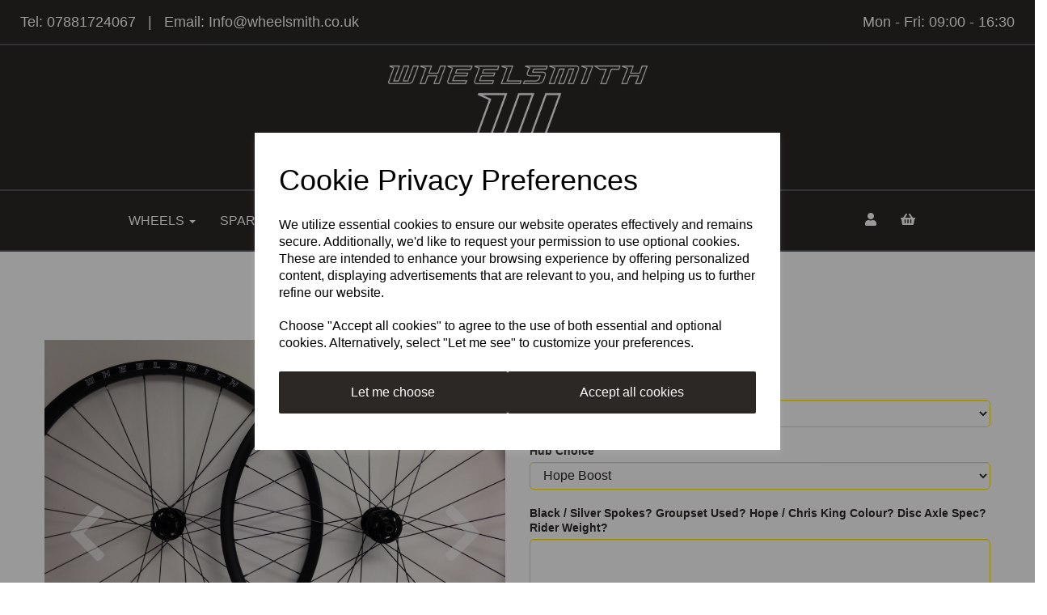

--- FILE ---
content_type: text/html; charset=UTF-8
request_url: https://www.wheelsmith.co.uk/mtb-wheels/mtb-wheels-1-hope-boost-29er-gm38fe
body_size: 21618
content:
<!DOCTYPE html>
<html id="shop" lang="en">
<head  prefix="og: http://ogp.me/ns# fb: http://ogp.me/ns/fb# product: http://ogp.me/ns/product#" >
    <meta charset="utf-8">
    <meta http-equiv="X-UA-Compatible" content="IE=edge">
    <meta name="viewport" content="width=device-width, initial-scale=1">

            <title>MTB Wheels</title>
        <meta itemprop="name" content="MTB Wheels">
        <meta property="og:title" content="MTB Wheels">
    
    <meta property="og:site_name" content="Wheelsmith Limited">

            <meta name="description" content="MTB Wheelsets Carbon: 27.5 (650b): 33mm wide, 30mm Deep, 26.5mm internal hookless rim. Asymmetric available. 28h or 32h. 395g each. 29er (700c): 30mm wide, 30mm Deep, 24mm internal hookless rim in 28h">
        <meta itemprop="description" content="MTB Wheelsets Carbon: 27.5 (650b): 33mm wide, 30mm Deep, 26.5mm internal hookless rim. Asymmetric available. 28h or 32h. 395g each. 29er (700c): 30mm wide, 30mm Deep, 24mm internal hookless rim in 28h">
        <meta property="og:description" content="MTB Wheelsets Carbon: 27.5 (650b): 33mm wide, 30mm Deep, 26.5mm internal hookless rim. Asymmetric available. 28h or 32h. 395g each. 29er (700c): 30mm wide, 30mm Deep, 24mm internal hookless rim in 28h">
    
    <link rel="preconnect" href="https://www.wheelsmith.co.uk" />
    <link rel="preconnect" href="https://wheelsmithlimited-static.symphonycommerce.io" crossorigin />
    <link rel="preconnect" href="https://images.shopcdn.co.uk" crossorigin />
    <link rel="preconnect" href="https://fonts.googleapis.com" />
    <link rel="preconnect" href="https://fonts.googleapis.com" crossorigin />
    <link rel="preconnect" href="https://fonts.gstatic.com" />
    <link rel="preconnect" href="https://fonts.gstatic.com" crossorigin />

    
    <link rel="stylesheet" href="//wheelsmithlimited-static.symphonycommerce.io/bower_components/bootstrap/dist/css/bootstrap.min.css?v=26.04.1">
<link rel="stylesheet" href="//wheelsmithlimited-static.symphonycommerce.io/default-layouts/css/jquery-ui.min.css?v=26.04.1">
<link rel="stylesheet" href="//wheelsmithlimited-static.symphonycommerce.io/default-layouts/css/shop.min.css?v=26.04.1">
<link rel="stylesheet" href="//wheelsmithlimited-static.symphonycommerce.io/default-layouts/css/slick.min.css?v=26.04.1">
<link rel="stylesheet" href="//wheelsmithlimited-static.symphonycommerce.io/default-layouts/css/snackbar.css?v=26.04.1">
<link rel="stylesheet" href="//wheelsmithlimited-static.symphonycommerce.io/default-layouts/css/fa-all.min.css?v=26.04.1">
<link rel="stylesheet" href="//wheelsmithlimited-static.symphonycommerce.io/default-layouts/css/fa-v4-shims.css?v=26.04.1">
<link rel="stylesheet" href="//wheelsmithlimited-static.symphonycommerce.io/default-layouts/css/skeleton.css?v=26.04.1">
<link rel="stylesheet" href="//wheelsmithlimited-static.symphonycommerce.io/default-layouts/css/jquery.fancybox.min.css?v=26.04.1">
<style type='text/css'  id="stylesheet_design">@import url("//fonts.googleapis.com/css?family=Lato:n,b,i");
#shop { background-color: #ffffff; }
#shop .block #shopblocks-pagination .pagination li.btn-pagination-selected a { background-color: #120e0b !important; }
#shop .btn-group .btn:first-child { border-radius: 2px 0px 0px 2px; }
#shop .btn-group .btn:last-child { border-radius: 0px 2px 2px 0px; }
#shop .btn.btn-default { border-radius: 2px; -moz-border-radius: 2px; -webkit-border-radius: 2px; display: inline; width: auto; }
#shop .btn.btn-default, #shop .input-group .input-group-addon, #shop .input-group .input-group-btn .btn, #shop .block #shopblocks-pagination .pagination li a { background-color: rgb(44, 40, 37); background-image: none; border-color: #ffe900; color: #fff; font-family: 'Helvetica', Arial, sans-serif; font-size: 16px; font-style: normal; font-weight: normal; text-decoration: none; text-transform: none; }
#shop .btn.btn-default:hover, #shop .btn.btn-default:focus, #shop .input-group .input-group-btn .btn:hover, #shop .input-group .input-group-btn .btn:focus, #shop .block #shopblocks-pagination .pagination li a:hover, #shop .block #shopblocks-pagination .pagination li a:focus { background-color: #120e0b !important; background: #120e0b !important; border-color: #e5cf00 !important; color: #e5e5e5 !important; }
#shop .container-fluid .container { max-width: 1170px !important; }
#shop .form-control, #shop .input-group input.form-control:focus, #shop input:focus, #shop select:focus, #shop textarea:focus, #shop .form-control:focus, #shop .input-group input.form-control:focus, #shop select:focus { border-color: #ffe900; }
#shop .input-group .input-group-addon.left { border-radius: 2px 0px 0px 2px; -moz-border-radius: 2px 0px 0px 2px; -webkit-border-radius: 2px 0px 0px 2px; }
#shop .input-group .input-group-addon.right { border-radius: 0px 2px 2px 0px; -moz-border-radius: 0px 2px 2px 0px; -webkit-border-radius: 0px 2px 2px 0px; }
#shop .input-group .input-group-btn.left .btn-default { border-radius: 2px 0px 0px 2px; -moz-border-radius: 2px 0px 0px 2px; -webkit-border-radius: 2px 0px 0px 2px; }
#shop .input-group .input-group-btn.right .btn-default { border-radius: 0px 2px 2px 0px; -moz-border-radius: 0px 2px 2px 0px; -webkit-border-radius: 0px 2px 2px 0px; }
#shop .input-group input.form-control { height: 36px; }
#shop .input-group input.form-control.left { border-radius: 2px 0px 0px 2px; -moz-border-radius: 2px 0px 0px 2px; -webkit-border-radius: 2px 0px 0px 2px; }
#shop .input-group input.form-control.right { border-radius: 0px 2px 2px 0px; -moz-border-radius: 0px 2px 2px 0px; -webkit-border-radius: 0px 2px 2px 0px; }
#shop .shopblocks-add-to-basket .input-group .input-group-addon { height: 36px; }
#shop .shopblocks-add-to-basket .input-group .quantity-field { height: 36px; }
#shop a, #shop span a { font-family: 'Helvetica', Arial, sans-serif; color: #ffffff; font-style: normal; font-weight: normal; text-decoration: none; }
#shop a:hover, #shop a:focus, #shop span a:hover, #shop span a:focus { color: #504f4e; font-style: normal; font-weight: normal; text-decoration: none; }
#shop h1, #shop h1 a { font-family: 'Helvetica', Arial, sans-serif; font-size: 36px; color: #2c2825; font-style: normal; font-weight: normal; text-decoration: none; text-transform: none; }
#shop h2, #shop h3, #shop h4, #shop h5, #shop h6, #shop h2 a, #shop h3 a, #shop h4 a, #shop h5 a, #shop h6 a { font-family: 'Helvetica', Arial, sans-serif; font-size: 24px; color: #2c2825; font-style: normal; font-weight: normal; text-decoration: none; text-transform: none; }
#shop html, #shop body, #shop p, #shop ul, #shop ol, #shop li, #shop th, #shop td, #shop label { font-family: 'Helvetica', Arial, sans-serif; font-size: 14px; color: #2c2825; }
#shop input, #shop select, #shop textarea, #shop .form-control, #shop .input-group input.form-control, #shop .shopblocks-add-to-basket .input-group .quantity-field, #shop select { border-color: #ffe900; font-size: 16px; color: #2c2825; }
@media (max-width: 768px) { #shop #blocklab-header #mega-menu-v2_1614348158371 #mmv2_mega-menu-v2_1614348158371 .navbar.yamm .container #navbar-collapse-mega-menu_mega-menu-v2_1614348158371 ul.nav.navbar-nav { display: inherit !important; } #shop #navbar-collapse-mega-menu_mega-menu-v2_1614348158371 > ul > li.yamm-fw.mm-header.visible-xs { height: 60px; }}
</style><style type='text/css' >
#shop #blocklab-header #container-fluid-1614348546625 {margin-top: 0px}
#shop #blocklab-header #container-fluid-1614351002731 {margin-top: 0px}
#shop #blocklab-header #container-fluid-1614351011370 {margin-top: 0px}
#shop #blocklab-header #container-fluid-1616771426062 {margin-top: 0px; border-color: rgb(44, 40, 37); background: rgb(44, 40, 37)}
#shop #blocklab-header #container-fluid-1616771450588 {margin-top: 0px; background: rgb(44, 40, 37)}
#shop #blocklab-header #container-fluid-global-blank-default_1614348756315 {background: rgb(44, 40, 37)}
#shop #blocklab-header #container-fluid-global-shop-logo_1614348354634 {background: rgb(44, 40, 37); border-bottom: 2px solid rgb(81, 85, 94)}
#shop #blocklab-header #container-fluid-mega-menu-v2_1614348158371 {background: rgb(44, 40, 37); border-bottom: none}
#shop #blocklab-header #container-fluid-menu-dynamic_1614348456603 {background: rgb(44, 40, 37); border-bottom: none}
#shop #blocklab-header #container-fluid_1614348158371 {background: rgb(44, 40, 37)}
#shop #blocklab-header #container-fluid_1614348456603 {background: rgb(44, 40, 37)}
#shop #blocklab-header #container-fluid_1614348477874 {background: rgb(44, 40, 37)}
#shop #blocklab-header #container-fluid_1614348522199 {background: rgb(44, 40, 37)}
#shop #blocklab-header #container-fluid_global-text-1614348546625 {background: rgb(44, 40, 37); border-bottom: none; margin-top: 0px}
#shop #blocklab-header #container-fluid_global-text-1614351011370 {background: rgb(44, 40, 37); margin-top: 0px}
#shop #blocklab-header #master-container-fluid_1614348465974 {background: rgb(44, 40, 37); border-bottom: 0px none rgb(81, 85, 94); padding: 0px}
#shop #blocklab-header #master-container-fluid_1614348638026 {background: rgb(44, 40, 37); border-bottom: 0px none rgb(81, 85, 94); padding: 0px}
#shop #blocklab-header #master-container-fluid_1614351053929 {background: none 0% 0% / auto repeat scroll padding-box border-box rgb(44, 40, 37); border-bottom: 0px none rgb(81, 85, 94); padding: 0px}
#shop #blocklab-header #master-container-fluid_1614351074933 {background: rgb(44, 40, 37); border-bottom: 2px solid rgb(81, 85, 94); padding: 0px}
#shop #blocklab-header #master-container-fluid_1614351120316 {background: none 0% 0% / auto repeat scroll padding-box border-box rgb(44, 40, 37); border-bottom: 0px none rgb(81, 85, 94)}
#shop #blocklab-header #master-container-fluid_1614351167811 {background: rgb(44, 40, 37); border-bottom: 2px solid rgb(81, 85, 94)}
#shop #blocklab-header > .container-fluid {margin-bottom: 0px}
#shop #global-shop-logo_1614348354634 {padding: 10px 0px; border: none}
#shop #global-shop-logo_1614348354634 .display-block img.logo-image.center-block.img-responsive {width: 30% !important}
#shop #global-text-1614348546625 {outline: none; position: relative; padding: 15px 40px}
#shop #global-text-1614351011370 {outline: none; position: relative; padding: 15px 40px; border: none}
#shop #global-text-1616771426062 {outline: none; position: relative; padding: 5px 0px}
#shop #global-text-1616771450588 {outline: none; position: relative; padding: 5px 0px}
#shop #master-container-fluid_1614351074933 .col-xs-12 {padding: 0 !important}
#shop #master-container-fluid_1614351074933 .container {max-width: none !important}
#shop #mega-menu-v2_1614348158371 {padding: 10px 0px}
#shop #mega-menu-v2_1614348158371 #mmv2_mega-menu-v2_1614348158371 #mmv2-page-mask_mega-menu-v2_1614348158371 {display: none}
#shop #mega-menu-v2_1614348158371 #mmv2_mega-menu-v2_1614348158371 .navbar.yamm .container #navbar-collapse-mega-menu_mega-menu-v2_1614348158371 ul.nav.navbar-nav {display: inline-block; vertical-align: top; width: auto}
#shop #mega-menu-v2_1614348158371 #mmv2_mega-menu-v2_1614348158371 .navbar.yamm .container #navbar-collapse-mega-menu_mega-menu-v2_1614348158371.navbar-collapse.collapse {text-align: center}
#shop #mega-menu-v2_1614348158371 #mmv2_mega-menu-v2_1614348158371 .navbar.yamm div.container {max-width: none !important}
#shop #mega-menu-v2_1614348158371 #mmv2_mega-menu-v2_1614348158371 div.navbar.yamm {min-height: auto}
#shop #menu-dynamic_1614348456603 {color: rgb(255, 255, 255); padding: 10px 0px}
#shop #menu-dynamic_1614348456603 .container.menu-responsive .navbar #navbar-1614348456603 .nav.navbar-nav.full-width li {color: rgb(255, 255, 255); display: block; float: left; font-size: 16px}
#shop #menu-dynamic_1614348456603 .container.menu-responsive .navbar #navbar-1614348456603 .nav.navbar-nav.full-width li .. i.fa.fa-shopping-basket {transform: none}
#shop #menu-dynamic_1614348456603 .container.menu-responsive .navbar #navbar-1614348456603 .nav.navbar-nav.full-width li a {color: rgb(255, 255, 255); font-size: 16px}
#shop #menu-dynamic_1614348456603 .container.menu-responsive .navbar #navbar-1614348456603 ul.nav.navbar-nav.full-width {color: rgb(255, 255, 255); float: left; display: block; vertical-align: top; width: auto; margin-right: inherit; font-size: 16px}
#shop #menu-dynamic_1614348456603 .container.menu-responsive .navbar #navbar-1614348456603.navbar-collapse.collapse {color: rgb(255, 255, 255); text-align: left; font-size: 16px}
#shop #menu-dynamic_1614348456603 .container.menu-responsive .navbar .navbar-header .navbar-toggle.collapsed span.icon-bar.one {color: rgb(255, 255, 255); background-color: rgb(255, 255, 255); font-size: 16px}
#shop #menu-dynamic_1614348456603 .container.menu-responsive .navbar .navbar-header .navbar-toggle.collapsed span.icon-bar.three {color: rgb(255, 255, 255); background-color: rgb(255, 255, 255); font-size: 16px}
#shop #menu-dynamic_1614348456603 .container.menu-responsive .navbar .navbar-header .navbar-toggle.collapsed span.icon-bar.two {color: rgb(255, 255, 255); background-color: rgb(255, 255, 255); font-size: 16px}
#shop #menu-dynamic_1614348456603 .container.menu-responsive .navbar .navbar-header button.navbar-toggle.collapsed {color: rgb(255, 255, 255); font-size: 16px}
#shop #menu-dynamic_1614348456603 .container.menu-responsive .navbar div.navbar-header {color: rgb(255, 255, 255); font-size: 16px}
#shop #menu-dynamic_1614348456603 .container.menu-responsive nav.navbar {color: rgb(255, 255, 255); font-size: 16px}
#shop #menu-dynamic_1614348456603 div.container.menu-responsive {color: rgb(255, 255, 255); max-width: none !important; font-size: 16px}
#shop #menu-dynamic_1614348456603 li:last-child a {border: none !important}
#shop #menu-dynamic_1614348456603 ul.dropdown-menu {background: rgba(0, 0, 0, 0); background-color: rgba(0, 0, 0, 0)}
@media screen and (max-width: 767px) { html#shop #menu-dynamic_1614348456603 {display: none !important}}
@media screen and (max-width: 767px) { html#shop #master-container-fluid_1614351074933 {display: none !important}}
@media screen and (min-width: 768px) and (max-width: 991px) { html#shop #container-fluid-1616771450588 {display: none !important}}
@media screen and (min-width: 992px) { html#shop #container-fluid-1616771450588 {display: none !important}}
@media screen and (min-width: 768px) and (max-width: 991px) { html#shop #container-fluid-1616771426062 {display: none !important}}
@media screen and (min-width: 992px) { html#shop #container-fluid-1616771426062 {display: none !important}}
@media screen and (max-width: 767px) { html#shop #container-fluid-global-shop-logo_1614348354634 {display: none !important}}
</style><style type='text/css' >
#shop #blocklab-footer #cf_social_1614353611842 {background: rgb(44, 40, 37); border-bottom: 0px none rgb(81, 85, 94)}
#shop #blocklab-footer #container-fluid-1614354021551 {margin-top: 0px}
#shop #blocklab-footer #container-fluid-1614354129114 {margin-top: 0px}
#shop #blocklab-footer #container-fluid-1614354157060 {margin-top: 0px}
#shop #blocklab-footer #container-fluid-footer-default {background: rgb(255, 233, 0)}
#shop #blocklab-footer #container-fluid-global-blank-default_1614353634671 {border-bottom: none}
#shop #blocklab-footer #container-fluid-global-blank-default_1614353954721 {border-bottom: none}
#shop #blocklab-footer #container-fluid-global-blank-default_1614353973804 {border-bottom: none}
#shop #blocklab-footer #container-fluid-global-blank-default_1614354205642 {background: rgb(44, 40, 37); border-bottom: 0px none rgb(81, 85, 94)}
#shop #blocklab-footer #container-fluid-global-blank-default_1614354216656 {border-bottom: 3px solid rgb(81, 85, 94)}
#shop #blocklab-footer #container-fluid-menu-dynamic_1614353916759 {border-bottom: 0px none rgb(81, 85, 94)}
#shop #blocklab-footer #container-fluid-menu-dynamic_1614353942812 {border-bottom: 0px none rgb(81, 85, 94)}
#shop #blocklab-footer #master-container-fluid_1614353633148 {background: none 0% 0% / auto repeat scroll padding-box border-box rgb(44, 40, 37); border-bottom: 0px none rgb(81, 85, 94)}
#shop #blocklab-footer #master-container-fluid_1614353649856 {background: none 0% 0% / auto repeat scroll padding-box border-box rgba(0, 0, 0, 0); border-bottom: 0px none rgb(81, 85, 94)}
#shop #blocklab-footer #master-container-fluid_1614353931932 {background: none 0% 0% / auto repeat scroll padding-box border-box rgb(44, 40, 37); border-bottom: 3px solid rgb(81, 85, 94)}
#shop #blocklab-footer #master-container-fluid_1614353982524 {background: none 0% 0% / auto repeat scroll padding-box border-box rgba(0, 0, 0, 0); border-bottom: 0px none rgb(81, 85, 94)}
#shop #blocklab-footer #master-container-fluid_1614354002038 {background: none 0% 0% / auto repeat scroll padding-box border-box rgba(0, 0, 0, 0); border-bottom: 0px none rgb(81, 85, 94)}
#shop #blocklab-footer #master-container-fluid_1614354095523 {background: none 0% 0% / auto repeat scroll padding-box border-box rgba(0, 0, 0, 0); border-bottom: 0px none rgb(81, 85, 94)}
#shop #blocklab-footer > .container-fluid {margin-bottom: 0px}
#shop #footer-default {padding: 5px 0px}
#shop #global-blank-default_1614354205642 {background: transparent}
#shop #global-blank-default_1614354216656 {background: transparent}
#shop #global-text-1614354021551 {outline: none; position: relative; margin-bottom: 0px; padding: 10px 0px}
#shop #global-text-1614354129114 {outline: none; position: relative; padding: 10px 0px}
#shop #global-text-1614354157060 {outline: none; position: relative; padding: 10px 0px}
#shop #menu-dynamic_1614353916759 {color: rgb(255, 255, 255); margin-bottom: 30px}
#shop #menu-dynamic_1614353916759 .container.navbar .list-unstyled li {color: rgb(255, 255, 255)}
#shop #menu-dynamic_1614353916759 .container.navbar .list-unstyled li a {color: rgb(255, 255, 255)}
#shop #menu-dynamic_1614353916759 .container.navbar ul.list-unstyled {color: rgb(255, 255, 255)}
#shop #menu-dynamic_1614353916759 div.container.navbar {color: rgb(255, 255, 255)}
#shop #menu-dynamic_1614353916759 li:last-child a {border: none !important}
#shop #menu-dynamic_1614353916759 ul.dropdown-menu {background: rgba(0, 0, 0, 0); background-color: rgba(0, 0, 0, 0)}
#shop #menu-dynamic_1614353942812 {color: rgb(255, 255, 255); margin-bottom: 30px}
#shop #menu-dynamic_1614353942812 .container.navbar .list-unstyled li {color: rgb(255, 255, 255)}
#shop #menu-dynamic_1614353942812 .container.navbar .list-unstyled li a {color: rgb(255, 255, 255)}
#shop #menu-dynamic_1614353942812 .container.navbar ul.list-unstyled {color: rgb(255, 255, 255)}
#shop #menu-dynamic_1614353942812 div.container.navbar {color: rgb(255, 255, 255)}
#shop #menu-dynamic_1614353942812 li:last-child a {border: none !important}
#shop #menu-dynamic_1614353942812 ul.dropdown-menu {background: rgba(0, 0, 0, 0); background-color: rgba(0, 0, 0, 0)}
#shop #social_default_1614353611842 {color: rgb(255, 255, 255); padding: 10px 0px; text-align: left; margin-bottom: 30px}

</style><style type='text/css' >
#shop #blocklab-product-page #container-fluid-global-blank-default_1614355219013 {border-bottom: 0px none rgb(81, 85, 94)}
#shop #blocklab-product-page #container-fluid-product-add-to-basket-with-qty {border-bottom: 0px none rgb(81, 85, 94)}
#shop #blocklab-product-page #container-fluid-product-options-default {border-bottom: 0px none rgb(81, 85, 94)}
#shop #blocklab-product-page #container-fluid-product-price-default {border-bottom: 0px none rgb(81, 85, 94)}
#shop #blocklab-product-page #container-fluid-product-tabbed-content-default_1614355180345 {border-bottom: 0px none rgb(81, 85, 94)}
#shop #blocklab-product-page #master-container-fluid_1614354738922 {background: rgb(255, 255, 255)}
#shop #blocklab-product-page > #container-fluid-product-images-dynamic_1719224376088 {background: none; border-bottom: none}
#shop #blocklab-product-page > .container-fluid {margin-bottom: 0px}
#shop #global-blank-default_1614355219013 {padding: 10px 0px}
#shop #product-add-to-basket-with-qty input {border-color: rgb(255, 233, 0)}
#shop #product-images-dynamic_1719224376088 div #image-carousel_1719224376088 a.left.carousel-control {top: 50%}
#shop #product-images-dynamic_1719224376088 div #image-carousel_1719224376088 a.right.carousel-control {top: 50%}
#shop #product-images-dynamic_1719224376088 div #image-carousel_1719224376088.carousel.slide {touch-action: pan-y; user-select: none; -webkit-user-drag: none; -webkit-tap-highlight-color: rgba(0, 0, 0, 0)}
#shop #product-images-dynamic_1719224376088 div div.row.thumbnails {flex-wrap: wrap; justify-content: flex-start}
#shop #product-name-default {color: rgb(44, 40, 37)}
#shop #product-name-default h1 {color: rgb(44, 40, 37)}
#shop #product-name-default input {border-color: rgb(255, 233, 0)}
#shop #product-options-default #customisationActiveHelper {border-color: rgb(255, 233, 0)}
#shop #product-price-default div #base-product-price.price {color: rgb(44, 40, 37)}
#shop #product-promo-default_1619535084902 {margin-bottom: 15px}
#shop #product-tabbed-content-default_1614355180345 .tab-content.push-down #description_0_1614355180345 .row.margin-0.push-down .col-xs-12 p span {color: #000000}
#shop #product-tabbed-content-default_1614355180345 .tab-content.push-down #description_0_1614355180345 .row.margin-0.push-down .col-xs-12 p span span {font-family: Arial,Helvetica,sans-serif}
#shop #product-tabbed-content-default_1614355180345 .tab-content.push-down #description_0_1614355180345 .row.margin-0.push-down .col-xs-12 p span span span {line-height: 1}
#shop #product-tabbed-content-default_1614355180345 .tab-content.push-down #description_0_1614355180345 .row.margin-0.push-down .col-xs-12 ul li span {color: #000000}
#shop #product-tabbed-content-default_1614355180345 .tab-content.push-down #description_0_1614355180345 .row.margin-0.push-down .col-xs-12 ul li span span {font-family: Arial,Helvetica,sans-serif}

</style>
            <link rel="icon" href="https://wheelsmithlimited-static.symphonycommerce.io/images/favicons/133a4c8755427f9e252d0e0907f1de0a.ico">
    
    
    <link rel="alternate" type="application/rss+xml" title="Wheelsmith Limited" href="https://www.wheelsmith.co.uk/rss">

                                                                                        <link rel="canonical" href="/mtb-wheels/mtb-wheels-1-hope-boost-29er-gm38fe">
                <meta property="og:url" content="https://www.wheelsmith.co.uk/mtb-wheels/mtb-wheels-1-hope-boost-29er-gm38fe">
        
    <script src="//wheelsmithlimited-static.symphonycommerce.io/default-layouts/js/libraries/js.cookie.min.js?v=26.04.1"></script>

            
        
                    
                        
                        <meta name="twitter:card" content="product">
            <meta name="twitter:data1" content="£990.00">
            <meta name="twitter:label1" content="Price">
        
                    <meta property="og:price:amount" content="990.0000" />
            <meta property="og:price:currency" content="GBP">
            <meta property="og:type" content="product">
            <meta property="og:id" content="240">
                            <meta property="og:availability" content="in stock">
                    
                    <meta property="product:price:amount" content="990.0000" />
            <meta property="product:price:currency" content="GBP" />
        
                                    <meta itemprop="image" content="https://wheelsmithlimited-static.symphonycommerce.io/images/2021/04/contain/512x512/ab6132c1c5897c712ff38dbd47cf7526.jpg">
            
                            <meta property="og:image" content="https://wheelsmithlimited-static.symphonycommerce.io/images/2021/04/contain/512x512/ab6132c1c5897c712ff38dbd47cf7526.jpg">
                <meta property="og:image:height" content="512">
                <meta property="og:image:width" content="512">
                        
    
    <style>
        [v-cloak] { display:none }
        [id^="rxp-overlay"] { z-index: 99999 !important; }
    </style>

</head>
<body class="mtbwheelsmtbwheels1hopeboost29ergm38fe mtbwheels mtbwheels1hopeboost29ergm38fe launched hub-choice:hope-boost rim-size:29er tag_mtbwheels tag_roadampcxwheels" >
<script>
        window.pageData = {"type":"product","name":"MTB Wheels","slug":"mtb-wheels-1-hope-boost-29er-gm38fe"}</script>


    <style>
    .cookie-pop-up-wrapper {
        width: 100vw;
        height: 100vh;
        position: fixed;
        z-index: 1000000;
        background-color: rgba(0, 0, 0, .4);
        display: flex;
        justify-content: center;
        align-items: center;
        overflow: hidden;
    }

    .cookie-pop-up > * > p {
        color: black !important;
    }

    .cookie-pop-up {
        background-color: white;
        max-width: 650px;
        box-shadow: 0 4px 8px rgba(255, 255, 255, 0.1);
        margin-right: auto;
        margin-left: auto;
        width: 95%;

        max-height: 90vh;
        overflow-y: auto;
    }

    @media (max-width: 650px) {
        .cookie-pop-up {
            max-height: 95%;
            overflow: scroll;
        }
    }

    .cookie-pop-up-content {
        margin-bottom: 15px;
    }

    #let-me-choose-content > p,
    .cookie-pop-up-content > p {
        font-size: 16px !important;
        padding: 5px 0;
        text-wrap: pretty;
    }

    #let-me-choose-content .let-me-choose-heading,
    #cookie-pop-up-content .cookie-pop-up-heading {
        font-size: 36px !important;
        font-style: normal;
        font-weight: 400;
        text-decoration: none;
        text-transform: none;
    }

    #let-me-choose-content,
    .cookie-pop-up-content {
        padding: 30px;
    }


    .cookie-pop-up-btn-wrapper {
        display: flex;
        width: 100%;
        gap: 10px;
        padding-top: 10px;
    }

    .cookie-pop-up-btn-wrapper > button {
        width: 100%;
    }

    .cookie-pop-up-btn {
        padding: 15px;
        border: 0;
        cursor: pointer;
        font-size: 20px;
        flex-grow: 1;
    }

    .cookie-pop-up-btn:hover {
        transition: all .2s ease-in-out;
    }

    .cookie-accordion-wrapper {
        padding: 25px 0;
    }

    .cookie-accordion {
        background-color: rgba(0,0,0,0);
        color: #444;
        cursor: pointer;
        padding: 18px;
        border: none;
        margin-top: -1px;
        text-align: left;
        outline: none;
        font-size: 15px;
        transition: 0.4s;
        border-top: 1px solid rgba(0,0,0,.3);
        border-bottom: 1px solid rgba(0,0,0,.3);
    }

    .cookie-preference-info {
        padding: 0 18px;
        max-height: 0;
        overflow: hidden;
        transition: max-height 0.2s ease-out;
    }

    .cookie-accordion .cookie-switch {
        position: relative;
        display: inline-block;
        width: 52px;
        height: 26px;
        margin-left: 10px;
        margin-top: -4px;
        float: inline-end;
    }

    .cookie-accordion .cookie-switch input {
        opacity: 0;
        width: 0;
        height: 0;
    }

    .cookie-accordion .fa-chevron-down {
        float: inline-end;
        position: relative;
        margin-left: 10px;
    }

    .cookie-accordion .cookie-slider {
        position: absolute;
        cursor: pointer;
        top: 0;
        left: 0;
        right: 0;
        bottom: 0;
        background-color: #ccc;
        transition: .4s;
    }

    .cookie-accordion .cookie-slider:before {
        position: absolute;
        content: "";
        height: 18px;
        width: 18px;
        left: 4px;
        bottom: 4px;
        background-color: white;
        transition: .4s;
    }

    input:checked + .cookie-slider {
        background-color: rgba(55, 66, 74, .8);
    }

    input:focus + .cookie-slider {
        box-shadow: 0 0 1px rgba(55, 66, 74, 1);
    }

    input:checked + .cookie-slider:before {
        transform: translateX(26px);
    }

    .cookie-slider.round {
        border-radius: 34px;
    }

    .cookie-slider.round:before {
        border-radius: 50%;
    }
</style>

<div class="cookie-pop-up-wrapper">
    <div class="cookie-pop-up">
        <div id="cookie-pop-up-content" class="cookie-pop-up-content">
            <p class="cookie-pop-up-heading">Cookie Privacy Preferences</p>

            <p>We utilize essential cookies to ensure our website operates effectively and remains secure. Additionally, we'd like to request your permission to use optional cookies. These are intended to enhance your browsing experience by offering personalized content, displaying advertisements that are relevant to you, and helping us to further refine our website.</p><p>Choose "Accept all cookies" to agree to the use of both essential and optional cookies. Alternatively, select "Let me see" to customize your preferences.</p>
            <div class="cookie-pop-up-btn-wrapper">
                <button class="cookie-pop-up-btn btn btn-default" id="let-me-choose">Let me choose</button>
                <button class="cookie-pop-up-btn btn btn-default cookie-accept-all">Accept all cookies</button>
            </div>
        </div>

        <div id="let-me-choose-content" class="cookie-preferences" style="display:none;">
            <p class="let-me-choose-heading">Privacy Preference Centre</p>

            <p>Our website utilizes cookies to enhance your browsing experience and to present you with content tailored to your preferences on this device and browser. Below, you will find detailed information about the function of cookies, enabling you to make informed choices about which cookies you wish to accept. Please note that disabling certain cookies might impact your user experience on our site. It's important to remember that cookie preferences need to be set individually for each device and browser you use. Clearing your browser's cache may also remove your cookie settings. You have the freedom to modify your cookie preferences at any point in the future.</p><p>For a comprehensive understanding of our use of cookies, please refer to our complete cookies policy.</p>                            <p>
                    <a href="/pages/cookie-policy">Read our full cookie policy</a>
                </p>
                        <button class="cookie-pop-up-btn btn btn-default cookie-accept-all">
                Accept all cookies            </button>

            <div class="cookie-accordion-wrapper">
                <div id="cookie-necessary">
                    <div class="cookie-accordion">
                        <span class="section-header">Strictly Necessary</span>
                        <span class="fas fa-chevron-down"></span>
                        <label class="cookie-switch">
                            <input class="cookie-checkbox" type="checkbox" checked="checked" name="strictly_necessary" disabled>
                            <span class="cookie-slider round"></span>
                        </label>
                    </div>
                    <div class="cookie-preference-info">
                        <p>These cookies are needed for the website to work and for us to fulfil our contractual obligations. This means they can't be switched off. They enable essential functionality such as security, accessibility and live chat support. They also help us to detect and prevent fraud. You can set your browser to block or alert you about these cookies, but it means some parts of the site won't work.</p>                    </div>
                </div>

                <div id="cookie-performance" >
                    <div class="cookie-accordion">
                        <span class="section-header">Performance and Analytics</span>
                        <span class="fas fa-chevron-down"></span>
                        <label class="cookie-switch">
                            <input class="cookie-checkbox" type="checkbox" name="performance_and_analytics">
                            <span class="cookie-slider round"></span>
                        </label>
                    </div>
                    <div class="cookie-preference-info">
                        <p>These cookies allow us to measure and improve the performance of our site. They help us to know how popular pages are, and to see how visitors move around the site. If you don't allow these cookies, we won't know when you've visited our site, and we won't be able to monitor its performance.</p>                    </div>
                </div>

                <div id="cookie-functional" >
                    <div class="cookie-accordion">
                        <span class="section-header">Functional</span>
                        <span class="fas fa-chevron-down"></span>
                        <label class="cookie-switch">
                            <input class="cookie-checkbox" type="checkbox" name="functional">
                            <span class="cookie-slider round"></span>
                        </label>
                    </div>
                    <div class="cookie-preference-info">
                        <p>These cookies enable us to provide enhanced functionality and personalisation. They may be set by us or by third party providers whose services we've added to our pages. If you don't allow these cookies, some or all of these services may not work properly.</p>                    </div>
                </div>

                <div id="cookie-advertising" >
                    <div class="cookie-accordion">
                        <span class="section-header">Advertising</span>
                        <span class="fas fa-chevron-down"></span>
                        <label class="cookie-switch">
                            <input class="cookie-checkbox" type="checkbox" name="advertising">
                            <span class="cookie-slider round"></span>
                        </label>
                    </div>
                    <div class="cookie-preference-info">
                        <p>These cookies collect information about your browsing habits to show you personalised adverts. They may be used to build a profile of your interests and show you relevant adverts on other sites. They don't store directly personal information, but are based on uniquely identifying your browser and internet device. If you don't allow these cookies, the adverts you see will be less relevant.</p>                    </div>
                </div>
            </div>

            <button class="cookie-pop-up-btn btn btn-default" id="cookie-confirm-choices">Confirm my choices</button>
        </div>
    </div>
</div>

<script>
    document.getElementById('let-me-choose').addEventListener('click', function() {
        const content = document.getElementById('let-me-choose-content');
        const cookieBanner = document.getElementById('cookie-pop-up-content');

        if (content.style.display === 'none') {
            content.style.display = 'block';
            cookieBanner.style.display = 'none';
        } else {
            content.style.display = 'none';
        }
    });

    const acc = document.getElementsByClassName("cookie-accordion");

    let accIndex;
    let cookieKeys = {};

    for (accIndex = 0; accIndex < acc.length; accIndex++) {
        acc[accIndex].addEventListener("click", function() {
            this.classList.toggle("active");
            const panel = this.nextElementSibling;

            if (panel.style.maxHeight) {
                panel.style.padding = null;
                panel.style.maxHeight = null;
                return;
            }

            panel.style.padding = "20px";
            panel.style.maxHeight = (panel.scrollHeight + 40) + "px";
        });
    }

    function cookieConsentEvent(key, consented = false) {
        return new CustomEvent("cookie-consent", {
            detail: {
                type: key,
                consent: consented
            }
        });
    }

    function closeCookiePopup(values) {
        setupCookie(values)
        document.querySelector('.cookie-pop-up-wrapper').remove();
    }

    function setupCookie(values) {
        const cname = !values.advertising && !values.functional && !values.performance_and_analytics ? 'optout' : 'optin';
        let cvalue = '';
        let total = 0;
        for (let value in values) {
            total++;
            cvalue += `${value}:${values[value]}`;
            if (total < Object.keys(values).length) {
                cvalue += '&';
            }
        }
        let d = new Date();
        d.setTime(d.getTime() + (365*24*60*60*1000)); // This must never be longer than 400 days
        let expires = "expires="+ d.toUTCString();
        document.cookie = `${cname}=${cvalue};${expires};path=/`
    }

    const keys = [
        'strictly_necessary'
    ];
            keys.push('performance_and_analytics');
                keys.push('functional');
                keys.push('advertising');
    
    function confirmAllCookies() {
        keys.forEach(function (key) {
            cookieKeys[key] = true;
            window.dispatchEvent(cookieConsentEvent(key, true));
        });

        closeCookiePopup(cookieKeys);
    }

    let confirmAll = document.getElementsByClassName("cookie-accept-all");
    for (let confirmIndex = 0; confirmIndex < confirmAll.length; confirmIndex++) {
        confirmAll[confirmIndex].addEventListener("click", () => {
            confirmAllCookies();
        });
    }

    function confirmSomeCookies() {
        const checkboxes = document.getElementsByClassName("cookie-checkbox");
        for (checkboxesIndex = 0; checkboxesIndex < checkboxes.length; checkboxesIndex++) {
            let key = checkboxes[checkboxesIndex].getAttribute('name');
            if (checkboxes[checkboxesIndex].checked) {
                cookieKeys[key] = true;
                window.dispatchEvent(cookieConsentEvent(key, true));
                continue;
            }

            cookieKeys[key] = false;
            window.dispatchEvent(cookieConsentEvent(key, false));
        }

        closeCookiePopup(cookieKeys);
    }

    document.getElementById("cookie-confirm-choices").addEventListener("click", () => {
        confirmSomeCookies();
    });

    const getCookies = decodeURI(document.cookie).split('; ');
    getCookies.forEach((cookie) => {
        if (/^opt[in|out]/.test(cookie)) {
            const cookieValues = cookie.split('=')[1].split('&');
            cookieValues.forEach((value) => {
                const keyValue = value.split(':');
                keyValue[1] = keyValue[1] == 'true';
                cookieKeys[keyValue[0]] = keyValue[1];
                window.dispatchEvent(cookieConsentEvent(keyValue[0], keyValue[1]));
            });
            closeCookiePopup(cookieKeys)
        }
    });

        document.addEventListener('DOMContentLoaded', function() {
        const cookiePopUpWrapper = document.querySelector('.cookie-pop-up-wrapper');

        if (cookiePopUpWrapper !== null) {
            cookiePopUpWrapper.addEventListener('click', function(event) {
                if (event.target === cookiePopUpWrapper || !event.target.closest('.cookie-pop-up')) {
                    const letMeChooseContent = document.getElementById('let-me-choose-content');
                    const isVisible = letMeChooseContent && letMeChooseContent.offsetWidth > 0 && letMeChooseContent.offsetHeight > 0;

                    if (isVisible) {
                        confirmSomeCookies();
                        return;
                    }

                    confirmAllCookies();
                }
            });
        }
    });
    </script>




    <header id="blocklab-header">
        <div class=container-fluid id=master-container-fluid_1614351074933><div class=container><div class=row><div class=col-sm-6><div class=container-fluid id=container-fluid_global-text-1614348546625><div class=container><div class=row id=row-1614348546625><div class=col-xs-12><div class=block style="outline: none; position: relative; padding: 15px 40px;" data-skip=1 data-partial=global/text/inline data-type=inline-text data-id=1614348546625 id=global-text-1614348546625><p><span style="font-size:18px;"><span style="font-family:Helvetica;"><span style="color:#ffffff;">Tel: 07881724067&nbsp;&nbsp;&nbsp;|&nbsp; &nbsp;Email: Info@wheelsmith.co.uk</span></span></span></p></div></div></div></div></div></div><div class=col-sm-6><div class=container-fluid id=container-fluid_global-text-1614351011370><div class=container><div class=row id=row-1614351011370><div class=col-xs-12><div class=block style="outline: none; position: relative; padding: 15px 40px; border: none;" data-skip=1 data-partial=global/text/inline data-type=inline-text data-id=1614351011370 id=global-text-1614351011370><p style="text-align: right;"><span style="font-size:18px;"><span style="color:#ffffff;">Mon&nbsp;- Fri: 09:00 - 16:30</span></span></p></div></div></div></div></div></div></div></div></div><div class=container-fluid id=container-fluid-1616771450588><div class=container><div class=row id=row-1616771450588><div class=col-xs-12><div class=block style="outline: none; position: relative; padding: 5px 0px;" data-skip=1 data-partial=global/text/inline data-type=inline-text data-id=1616771450588 id=global-text-1616771450588><p style="text-align: center;"><span style="font-size:18px;"><span style="color:#ffffff;">Mon&nbsp;- Fri: 09:00 - 16:30</span></span></p></div></div></div></div></div><div class=container-fluid id=container-fluid-1616771426062><div class=container><div class=row id=row-1616771426062><div class=col-xs-12><div class=block style="outline: none; position: relative; padding: 5px 0px;" data-skip=1 data-partial=global/text/inline data-type=inline-text data-id=1616771426062 id=global-text-1616771426062><p style="text-align: center;"><span style="font-size:18px;"><span style="font-family:Helvetica;"><span style="color:#ffffff;">Tel:&nbsp;</span><span style="color:#ffffff;"><span style="font-size:18px;"><span style="font-family:Helvetica;">07881724067</span></span>&nbsp;</span><span style="color:#ffffff;">&nbsp;&nbsp;|&nbsp; &nbsp;Email:&nbsp;<span style="font-size:18px;"><span style="font-family:Helvetica;"><span style="color:#ffffff;">Info@wheelsmith.co.uk</span></span></span></span></span></span></p></div></div></div></div></div>
<div class="container-fluid" id="container-fluid-global-shop-logo_1614348354634" >
	<div class="container">
		<div class="row" id="row-global-shop-logo_1614348354634">
			<div class="col-xs-12">
				<div class="block" data-partial="global/shop/logo" data-type="image" id="global-shop-logo_1614348354634" data-compact="dynamic" data-dynamic=''>
    <a class="display-block" href="//www.wheelsmith.co.uk/">
        
<img
        src="https://wheelsmithlimited-static.symphonycommerce.io/images/2021/02/original/133a4c8755427f9e252d0e0907f1de0a.png"
        class="logo-image center-block img-responsive"
        style="width:100%"
        alt="Wheelsmith Limited"
        endpoint="fit"
>    </a>
</div>

			</div>
		</div>
	</div>
</div>
<div class=container-fluid id=master-container-fluid_1614351167811><div class=container><div class=row><div class=col-sm-10>
<div class="container-fluid" id="container-fluid-mega-menu-v2_1614348158371" >
	<div class="container">
		<div class="row" id="row-mega-menu-v2_1614348158371">
			<div class="col-xs-12">
				<div class="block" data-partial="mega-menu/v2" data-compact="dynamic" data-dynamic='' data-type="text" data-id="1614348158371" id="mega-menu-v2_1614348158371">
    <div id="mmv2_mega-menu-v2_1614348158371">
        <div id="mmv2-page-mask_mega-menu-v2_1614348158371" style="display:none"></div>
        <style type="text/css" data-eqcss-read="true">

    #shop #mmv2_mega-menu-v2_1614348158371 .mm-right {
        right: 0 !important;
    }


    /** Mobile Mega Menu **/
    #mega-menu-v2_1614348158371 #mmv2_mega-menu-v2_1614348158371 .mm-mobile-menu {
        overflow-x: hidden;
        overflow-y: scroll;
        margin-bottom: 0;
    }
    #mega-menu-v2_1614348158371 #mmv2_mega-menu-v2_1614348158371 .mm-mobile-menu a.yamm-item {
        border-bottom: 1px solid #eee;
        padding: 15px;
        position:relative;
        display:block;
    }
    #mega-menu-v2_1614348158371 #mmv2_mega-menu-v2_1614348158371 .navbar-nav.mm-mobile-menu .mmv2-close {
        position: absolute;
        right: 18px;
        top: 10px;
        font-size: 26px;
        padding: 0px 10px;
    }
    #mega-menu-v2_1614348158371 #mmv2_mega-menu-v2_1614348158371 .navbar-nav.mm-mobile-menu a.yamm-item img {
        max-width: 100%;
    }
    #mega-menu-v2_1614348158371 #mmv2_mega-menu-v2_1614348158371 .navbar-nav.mm-mobile-menu .mm-header {
      padding: 0;
      text-align: right;
      font-size: 18px;
      position: relative;
      height: 55px;
    }
    #mega-menu-v2_1614348158371 #mmv2_mega-menu-v2_1614348158371 .navbar-nav.mm-mobile-menu .mm-level {
      padding: 12px 17px;
      overscroll-behavior-y: contain;
    }
    #mega-menu-v2_1614348158371 #mmv2_mega-menu-v2_1614348158371 .navbar-nav.mm-mobile-menu .mm-nav {
      padding: 0px 32px;
      height: 38px;
      line-height: 38px;
      font-size: 18px;
    }
    #mega-menu-v2_1614348158371 #mmv2_mega-menu-v2_1614348158371 .navbar-nav.mm-mobile-menu a.yamm-item:hover {
        background: rgba(0,0,0,0.2);;
    }
    #mega-menu-v2_1614348158371 #mmv2_mega-menu-v2_1614348158371 .navbar-nav.mm-mobile-menu .mm-nav .mm-back-icon {
      margin-right: 10px;
    }
    #mega-menu-v2_1614348158371 #mmv2_mega-menu-v2_1614348158371 .navbar-nav.mm-mobile-menu .mm-nav:not(.has-back) i {
      display: none;
    }
    #mega-menu-v2_1614348158371 #mmv2_mega-menu-v2_1614348158371 .navbar-nav.mm-mobile-menu li.yamm-item.has-submenu a i {
      float: right;
    }
    #mega-menu-v2_1614348158371 #mmv2_mega-menu-v2_1614348158371 .navbar-nav.mm-mobile-menu .mm-content {
      display: -webkit-box;
      display: -ms-flexbox;
      display: flex;
      -ms-flex-wrap: nowrap;
      flex-wrap: nowrap;
      overflow-x: initial;
      -webkit-transition: -webkit-transform .5s cubic-bezier(.1,.19,0,.98);
      transition: -webkit-transform .5s cubic-bezier(.1,.19,0,.98);
      -o-transition: transform .5s cubic-bezier(.1,.19,0,.98);
      transition: transform .5s cubic-bezier(.1,.19,0,.98);
      transition: transform .5s cubic-bezier(.1,.19,0,.98), -webkit-transform .5s cubic-bezier(.1,.19,0,.98);
    }
    #mega-menu-v2_1614348158371 #mmv2_mega-menu-v2_1614348158371 .navbar-nav.mm-mobile-menu .mm-level {
      flex: 0 0 100%;
      overflow:hidden;
    }
    #mega-menu-v2_1614348158371 #mmv2_mega-menu-v2_1614348158371 .navbar-nav.mm-mobile-menu .mm-level.mm-open {
      overflow-y:auto
    }
    #mega-menu-v2_1614348158371 #mmv2_mega-menu-v2_1614348158371 .navbar-nav.mm-mobile-menu .mm-back {
      padding: 12px 17px;
      font-size: 16px;
    }
    #mega-menu-v2_1614348158371 #mmv2_mega-menu-v2_1614348158371 .navbar-nav.mm-mobile-menu .mm-back i {
      margin-right:10px;
    }
            #mega-menu-v2_1614348158371 #mmv2_mega-menu-v2_1614348158371 .mm-mobile-menu .mm-level li a {
            color: rgb(255, 255, 255);
        }
                #mega-menu-v2_1614348158371 #mmv2_mega-menu-v2_1614348158371 .mm-mobile-menu .mm-header, #mega-menu-v2_1614348158371 #mmv2_mega-menu-v2_1614348158371 .mm-mobile-menu .mm-nav {
            color: rgb(102, 102, 102);
        }
                #mega-menu-v2_1614348158371 #mmv2_mega-menu-v2_1614348158371 .mm-mobile-menu .mm-level a.yamm-item {
            border-color: rgba(204, 204, 204, 1);
        }
        /** End Mobile Menu **/

        @media only screen and (max-width: 767px) {
            #shop #container-fluid-mega-menu-v2_1614348158371, #mmv2_mega-menu-v2_1614348158371 .navbar {
            background: rgb(44, 40, 37) !important;
            margin: 0;
        }
        #mmv2-page-mask_mega-menu-v2_1614348158371.mmv2-mask-active {
            background: rgba(0, 0, 0, 0.3);
        }
        #mmv2-page-mask_mega-menu-v2_1614348158371 {
            background: rgba(0,0,0,0);
            transition: background 0.3s ease-in;
            position: fixed;
            top: 0;
            right: 0;
            bottom: 0;
            left: 0;
            z-index: 9980;
            height: 100vh;
        }
        #mega-menu-v2_1614348158371 #mmv2_mega-menu-v2_1614348158371 .navbar-nav {
            margin-top:0 !important;
            background: rgb(44, 40, 37);
            min-height: 100%;
            overflow-y: auto !important;
            height: 100vh;
        }
        #mega-menu-v2_1614348158371 #mmv2_mega-menu-v2_1614348158371 .mobile-buttons {
            display:flex !important;
            align-items:center;
            flex-direction:row;
            padding-left: 15px !important;
            padding-right: 15px !important;
            padding-top: 15px !important;
            padding-bottom: 15px !important;
            justify-content:space-between !important;
        }

        #mega-menu-v2_1614348158371 #mmv2_mega-menu-v2_1614348158371 .navbar-nav:not(.mm-mobile-menu) .mmv2-close {
            position: absolute;
            top:12px;
            right:17px;
        }
        #shop #mega-menu-v2_1614348158371 #mmv2_mega-menu-v2_1614348158371 li.yamm-fw a {
            padding: 15px;
            border-bottom: rgba(204, 204, 204, 1) 1px solid;
            /* background: #eee; */
        }
        #shop #mega-menu-v2_1614348158371 #mmv2_mega-menu-v2_1614348158371 li.yamm-fw a:hover {
            /* background: #ddd !important; */
            cursor: pointer !important;
        }
        #shop #mega-menu-v2_1614348158371 #mmv2_mega-menu-v2_1614348158371 .yamm .yamm-content {
            padding: 0;
        }
        #shop #mega-menu-v2_1614348158371 #mmv2_mega-menu-v2_1614348158371 .yamm .yamm-content a {
            display: block;
            border-bottom: none;
            padding: 10px 15px;
        }
        #shop #mega-menu-v2_1614348158371 #mmv2_mega-menu-v2_1614348158371 .yamm .yamm-section-title {
            text-align: center;
            padding: 10px 15px;
        }
        #mega-menu-v2_1614348158371 .navbar-collapse {
            position: fixed !important;
            top: 0 !important;
            transition:right 0.7s ease-out !important;
            height: 100vh !important;
            width: 80% !important;
            right: -100% !important;
            z-index: 9998 !important;
            margin:0 !important;
            border: none !important;
        }
        #shop #mega-menu-v2_1614348158371 .navbar-nav .open .dropdown-menu {
            position: static;
            float: none;
            width: auto;
            margin-top: 0;
        }
        #shop #mega-menu-v2_1614348158371 .dropdown-menu ul[class*=col] {
            width: auto;
            float: none;
        }
        
        }
    
        #shop #mega-menu-v2_1614348158371 .yamm {margin-bottom: 0;}
        #shop #mega-menu-v2_1614348158371 .yamm a {border:none;text-decoration:none}

        #shop #mega-menu-v2_1614348158371 .yamm .list-unstyled, .yamm .list-unstyled ul {min-width:120px}
        #shop #mega-menu-v2_1614348158371 .yamm .nav, .yamm .collapse, .yamm .dropup, .yamm .dropdown {position:static}
        #shop #mega-menu-v2_1614348158371 .yamm .container {position:relative}
        #shop #mega-menu-v2_1614348158371 .yamm .dropdown-menu {left:auto;padding-top:0;padding-bottom:0}
        #shop #mega-menu-v2_1614348158371 .yamm .yamm-content {padding: 20px 30px}
        #shop #mega-menu-v2_1614348158371 .yamm .dropdown.yamm-fw .dropdown-menu {left:0;right:0}
        #shop #mega-menu-v2_1614348158371 .yamm .yamm-section-title:not(:first-child) {margin-top:15px}
        #shop #mega-menu-v2_1614348158371 .yamm .yamm-section-title {padding: 1px;margin-bottom:5px;font-size:110%}
        #shop #mega-menu-v2_1614348158371 .yamm .logo-image-holder {display: block; padding: 5px !important; max-width: 60%}
                    #shop #mega-menu-v2_1614348158371 .yamm .yamm-content, #shop #mega-menu-v2_1614348158371 .yamm .yamm-content li {background-color: rgb(44, 40, 37) !important}
                        #shop #mega-menu-v2_1614348158371 .yamm .yamm-content a {display: inline-block; padding: 1px}
                            #shop #mega-menu-v2_1614348158371 .yamm .navbar-header a:not(.logo-image-holder) {color: rgb(255, 255, 255) !important}
                            #shop #mega-menu-v2_1614348158371 .yamm .navbar-header a:not(.logo-image-holder) {background-color: rgb(44, 40, 37) !important}
                            #shop #mega-menu-v2_1614348158371 .yamm .dropdown > a, #shop #mega-menu-v2_1614348158371 .yamm .yamm-fw > a {color: rgb(255, 255, 255) !important}
            #shop #mega-menu-v2_1614348158371 .yamm .dropdown > a .caret, #shop #mega-menu-v2_1614348158371 .yamm .yamm-fw > a .caret {color: rgb(255, 255, 255) !important}
            #shop #mega-menu-v2_1614348158371 .yamm .dropdown.open > a, #shop #mega-menu-v2_1614348158371 .yamm .yamm-fw.open > a {color: rgb(255, 255, 255) !important}
            #shop #mega-menu-v2_1614348158371 .yamm .dropdown.open > a .caret, #shop #mega-menu-v2_1614348158371 .yamm .yamm-fw.open > a .caret {color: rgb(255, 255, 255) !important}
                            #shop #mega-menu-v2_1614348158371 .yamm .dropdown > a:hover, #shop #mega-menu-v2_1614348158371 .yamm .yamm-fw > a:hover{color: rgb(134, 134, 134) !important}
            #shop #mega-menu-v2_1614348158371 .yamm .dropdown > a:hover .caret, #shop #mega-menu-v2_1614348158371 .yamm .yamm-fw > a:hover .caret {color: rgb(134, 134, 134) !important}
            #shop #mega-menu-v2_1614348158371 .yamm .dropdown.open > a, #shop #mega-menu-v2_1614348158371 .yamm .yamm-fw.open > a {color: rgb(134, 134, 134) !important}
            #shop #mega-menu-v2_1614348158371 .yamm .dropdown.open > a .caret, #shop #mega-menu-v2_1614348158371 .yamm .yamm-fw.open > a .caret {color: rgb(134, 134, 134) !important}
                            #shop #mega-menu-v2_1614348158371 .yamm .dropdown > a:hover, #shop #mega-menu-v2_1614348158371 .yamm .yamm-fw > a:hover{background-color: rgb(44, 40, 37) !important}
            #shop #mega-menu-v2_1614348158371 .yamm .dropdown.open > a, #shop #mega-menu-v2_1614348158371 .yamm .yamm-fw.open > a {background-color: rgb(44, 40, 37) !important}
                            #shop #mega-menu-v2_1614348158371 .yamm .yamm-content a {color: rgb(255, 255, 255) !important}
                            #shop #mega-menu-v2_1614348158371 .yamm .yamm-content a:hover {color: rgb(134, 134, 134) !important}
                            #shop #mega-menu-v2_1614348158371 .yamm .yamm-content a:hover {background-color: rgb(44, 40, 37) !important}
                            #shop #mega-menu-v2_1614348158371 .yamm .dropdown > a, #shop #mega-menu-v2_1614348158371 .yamm .yamm-fw > a {padding-left: 15px;padding-right: 15px;}
                            #shop #mega-menu-v2_1614348158371 .yamm .dropdown > a, #shop #mega-menu-v2_1614348158371 .yamm .yamm-fw > a {padding-top: 15px;padding-bottom: 15px;}
                            #shop #mega-menu-v2_1614348158371 .yamm .yamm-section-title strong, #shop #mega-menu-v2_1614348158371 .yamm .yamm-section-title strong a {color: rgb(102, 102, 102) !important}
                            @media screen and (min-width: 768px) {
                                                #shop #mega-menu-v2_1614348158371 .yamm .navbar-collapse {text-align: center}
                #shop #mega-menu-v2_1614348158371 .yamm .nav.navbar-nav {float: none; display: inline-block; vertical-align: top; width: auto}
            }
        
                    #shop #mega-menu-v2_1614348158371 .yamm a:not(.btn), #shop #mega-menu-v2_1614348158371 .mm-mobile-menu a:not(.btn)  {font-family:'Helvetica' !important; font-size: 16px !important;}
        
        
        @media (min-width: 768px) {
            #shop #mega-menu-v2_1614348158371 .yamm li.dropdown:hover > .dropdown-menu {
                display: block !important;
            }
            #shop #mega-menu-v2_1614348158371 .yamm li.dropdown:hover {
                position: static !important;
            }
            #shop #mega-menu-v2_1614348158371 .yamm .dropdown-menu {
                margin-top: 0 !important;
                border-top: 0 !important;
            }
            #shop #mega-menu-v2_1614348158371 .yamm .dropdown:hover > a { 
                background-color: rgb(44, 40, 37) !important; 
                color: rgb(134, 134, 134) !important; 
            }
        }
            </style>

                    
        <div class="navbar yamm" style="min-height:auto">
            <div class="container">
                <div class="navbar-header">
                    <div class="visible-xs">
                        <div class="mobile-buttons">
                                                                                                    <a data-toggle="collapse" data-target="#navbar-collapse-mega-menu_mega-menu-v2_1614348158371" class="btn btn-default">
                                            <i class="fa fa-bars"></i>
                                        </a>
                                                                                                            <a class="logo-image-holder visible-xs" href="/">
                                            
<img
        src="https://wheelsmithlimited-static.symphonycommerce.io/images/2021/02/original/133a4c8755427f9e252d0e0907f1de0a.png"
        class="img-responsive logo-image"
        alt="Wheelsmith Limited"
>                                        </a>
                                                                                                            <a class="btn btn-default" href="">
                                            <i class="fa fa-shopping-cart"></i>                                         </a>
                                                                                                                        </div>
                    </div>
                </div>
                <div id="navbar-collapse-mega-menu_mega-menu-v2_1614348158371" class="navbar-collapse collapse" aria-expanded="false" style="height: 0px;">
                                        <ul class="nav navbar-nav ">
                        <li class="yamm-fw mm-header visible-xs">MENU                            <button class="btn btn-default mmv2-close" type="button">
                                <i class="fa fa-times"></i>
                            </button>
                        </li>
                                                                                    <li class="dropdown">
                                    <a href="#" data-toggle="dropdown" class="dropdown-toggle">WHEELS                                    <b class="caret"></b></a>
                                    <ul class="dropdown-menu">
                                        <li>
                                            <div class="yamm-content">
                                                <div class="row">
                                                    <ul class="list-unstyled col-xs-12">
                                                                                                                                                                                    <li><a href="/road-cx-wheels">Road & CX Wheels</a></li>
                                                                                                                                                                                                                                                <li><a href="/gravel">Gravel</a></li>
                                                                                                                                                                                                                                                <li><a href="/mtb-wheels">MTB</a></li>
                                                                                                                                                                                                                                                <li><a href="/track-wheelsets">Track</a></li>
                                                                                                                                                                        </ul>
                                                </div>
                                            </div>
                                        </li>
                                    </ul>
                                </li>
                                                                                                                <li class="dropdown">
                                    <a href="/" data-toggle="dropdown" class="dropdown-toggle">SPARES & STUFF                                    <b class="caret"></b></a>
                                    <ul class="dropdown-menu">
                                        <li>
                                            <div class="yamm-content">
                                                <div class="row">
                                                    <ul class="list-unstyled col-xs-12">
                                                                                                                                                                                    <li><a href="/spares-accessories">Spares & Bits</a></li>
                                                                                                                                                                                                                                                <li><a href="/pages/tech-info">Tech Info</a></li>
                                                                                                                                                                        </ul>
                                                </div>
                                            </div>
                                        </li>
                                    </ul>
                                </li>
                                                                                                                <li class="dropdown">
                                    <a href="/tuition" data-toggle="dropdown" class="dropdown-toggle">TUITION                                    <b class="caret"></b></a>
                                    <ul class="dropdown-menu">
                                        <li>
                                            <div class="yamm-content">
                                                <div class="row">
                                                    <ul class="list-unstyled col-xs-12">
                                                                                                                                                                                    <li><a href="/tuition">Tuition</a></li>
                                                                                                                                                                        </ul>
                                                </div>
                                            </div>
                                        </li>
                                    </ul>
                                </li>
                                                                                                                <li class="yamm-fw"><a href="/pages/about">ABOUT US</a></li>
                                                                                                                <li class="yamm-fw"><a href="/pages/faq">FAQ</a></li>
                                                                                                                <li class="yamm-fw"><a href="/pages/gallery">GALLERY</a></li>
                                                                                                                <li class="yamm-fw"><a href="/pages/contact">Contact Us</a></li>
                                                                        </ul>
                </div>
            </div>
        </div>
    </div>

    
</div>


			</div>
		</div>
	</div>
</div>
</div><div class=col-sm-2>
<div class="container-fluid" id="container-fluid-menu-dynamic_1614348456603" >
	<div class="container">
		<div class="row" id="row-menu-dynamic_1614348456603">
			<div class="col-xs-12">
				<div class="block" data-partial="menu/dynamic" data-compact="dynamic" data-dynamic='' data-type="menu" data-id="1614348456603" id="menu-dynamic_1614348456603">
                        <div class="container menu-responsive">
        <nav class="navbar">
            <div class="navbar-header">
                
                <button type="button" class="navbar-toggle collapsed" data-toggle="collapse" data-target="#navbar-1614348456603" aria-expanded="false" aria-controls="navbar-1614348456603">
                    <span class="sr-only">Toggle navigation</span>
                    <span class="icon-bar one"></span>
                    <span class="icon-bar two"></span>
                    <span class="icon-bar three"></span>
                </button>

                
                            </div>

            <div id="navbar-1614348456603" class="navbar-collapse collapse">
                <ul class="nav navbar-nav full-width">
                                                        <li>
        <a                class=" "
                href="//www.wheelsmith.co.uk/account">

            
                                                <i class="fa fa-user">
                                            </i>
                            
                                                                            
            
            
                                                </a>

        
        
        </li>        <li>
        <a                class=" "
                href="//www.wheelsmith.co.uk/basket">

            
                            <i class="fa fa-shopping-basket" style="transform:none;">
                                    </i>
            
                                        
            
            
                                                </a>

        
        
        </li>

                                    </ul>
            </div>
        </nav>
    </div>
    </div>

			</div>
		</div>
	</div>
</div>
</div></div></div></div>
    </header>

    
    <div class="main" id="shopblocks-product-main" itemscope itemtype="http://schema.org/Product" itemid="https://www.wheelsmith.co.uk/mtb-wheels/mtb-wheels-1-hope-boost-29er-gm38fe">


                <form method="post" class="shopblocks-add-to-basket" enctype="multipart/form-data">
                    <div id="blocklab-product-page">
                                    
<div class="container-fluid" id="container-fluid-global-blank-default_1614355219013" >
	<div class="container">
		<div class="row" id="row-global-blank-default_1614355219013">
			<div class="col-xs-12">
				<div class="block" data-partial="global/blank/default" data-type="blank" data-id="1614355219013" id="global-blank-default_1614355219013">&nbsp;</div>


			</div>
		</div>
	</div>
</div>
<div class=container-fluid id=master-container-fluid_1614354738922><div class=container><div class=row><div class=col-sm-6>
<div class="container-fluid" id="container-fluid-product-images-dynamic_1719224376088" >
	<div class="container">
		<div class="row" id="row-product-images-dynamic_1719224376088">
			<div class="col-xs-12">
				<div class="block" data-type="carousel" data-partial="product/images/dynamic" data-compact="dynamic,product" data-dynamic='' data-type="text" data-id="1719224376088" id="product-images-dynamic_1719224376088">
        <div >
    <div id="image-carousel_1719224376088" class="carousel slide" data-ride="carousel" data-interval="false">
    
    <div class="carousel-inner " role="listbox">
                                <div
                class="carousel-image item active zoom"
                style="max-height: 512px;" data-zoom-on-click="0" >
                
<img
        src="https://wheelsmithlimited-static.symphonycommerce.io/images/2021/04/contain/512x512/ab6132c1c5897c712ff38dbd47cf7526.jpg"
        srcset="https://wheelsmithlimited-static.symphonycommerce.io/images/2021/04/contain/1024x1024/ab6132c1c5897c712ff38dbd47cf7526.jpg 2x, https://wheelsmithlimited-static.symphonycommerce.io/images/2021/04/contain/1024x1024/ab6132c1c5897c712ff38dbd47cf7526.jpg 1024w, https://wheelsmithlimited-static.symphonycommerce.io/images/2021/04/contain/2048x2048/ab6132c1c5897c712ff38dbd47cf7526.jpg 2048w"
        itemprop="image"
        class="img-responsive center-block"
        data-big-img="https://wheelsmithlimited-static.symphonycommerce.io/images/2021/04/contain/2048x2048/ab6132c1c5897c712ff38dbd47cf7526.jpg"
        alt="860fca_2c3e55e24a6542d08d2dcaf397b6b147_mv2_d_1632_1224_s_2.jpg"
        width="100%"
        endpoint="fit?force=true"
>            </div>
                                <div
                class="carousel-image item zoom"
                style="max-height: 512px;" data-zoom-on-click="0" >
                
<img
        src="https://wheelsmithlimited-static.symphonycommerce.io/images/2021/04/contain/512x512/e03288c7fe7c89776ce2251af9253649.jpg"
        srcset="https://wheelsmithlimited-static.symphonycommerce.io/images/2021/04/contain/1024x1024/e03288c7fe7c89776ce2251af9253649.jpg 2x, https://wheelsmithlimited-static.symphonycommerce.io/images/2021/04/contain/1024x1024/e03288c7fe7c89776ce2251af9253649.jpg 1024w, https://wheelsmithlimited-static.symphonycommerce.io/images/2021/04/contain/2048x2048/e03288c7fe7c89776ce2251af9253649.jpg 2048w"
        itemprop="image"
        class="img-responsive center-block"
        data-big-img="https://wheelsmithlimited-static.symphonycommerce.io/images/2021/04/contain/2048x2048/e03288c7fe7c89776ce2251af9253649.jpg"
        alt="860fca_d1f4c0b4c6d9472ab25786da34c5299c_mv2.jpg"
        width="100%"
        endpoint="fit?force=true"
>            </div>
                                <div
                class="carousel-image item zoom"
                style="max-height: 512px;" data-zoom-on-click="0" >
                
<img
        src="https://wheelsmithlimited-static.symphonycommerce.io/images/2021/04/contain/512x512/f2c3ada31b6cbf5e53a708ed354c10ad.jpg"
        srcset="https://wheelsmithlimited-static.symphonycommerce.io/images/2021/04/contain/1024x1024/f2c3ada31b6cbf5e53a708ed354c10ad.jpg 2x, https://wheelsmithlimited-static.symphonycommerce.io/images/2021/04/contain/1024x1024/f2c3ada31b6cbf5e53a708ed354c10ad.jpg 1024w, https://wheelsmithlimited-static.symphonycommerce.io/images/2021/04/contain/2048x2048/f2c3ada31b6cbf5e53a708ed354c10ad.jpg 2048w"
        itemprop="image"
        class="img-responsive center-block"
        data-big-img="https://wheelsmithlimited-static.symphonycommerce.io/images/2021/04/contain/2048x2048/f2c3ada31b6cbf5e53a708ed354c10ad.jpg"
        alt="860fca_398c74d6975941ebaf6eff856287f85d_mv2.jpg"
        width="100%"
        endpoint="fit?force=true"
>            </div>
                                <div
                class="carousel-image item zoom"
                style="max-height: 512px;" data-zoom-on-click="0" >
                
<img
        src="https://wheelsmithlimited-static.symphonycommerce.io/images/2021/04/contain/512x512/1f55791d08a94c6d9cdf13321d26548e.jpg"
        srcset="https://wheelsmithlimited-static.symphonycommerce.io/images/2021/04/contain/1024x1024/1f55791d08a94c6d9cdf13321d26548e.jpg 2x, https://wheelsmithlimited-static.symphonycommerce.io/images/2021/04/contain/1024x1024/1f55791d08a94c6d9cdf13321d26548e.jpg 1024w, https://wheelsmithlimited-static.symphonycommerce.io/images/2021/04/contain/2048x2048/1f55791d08a94c6d9cdf13321d26548e.jpg 2048w"
        itemprop="image"
        class="img-responsive center-block"
        data-big-img="https://wheelsmithlimited-static.symphonycommerce.io/images/2021/04/contain/2048x2048/1f55791d08a94c6d9cdf13321d26548e.jpg"
        alt="860fca_76611877558645a48a3c28dc8672bdd0_mv2.jpg"
        width="100%"
        endpoint="fit?force=true"
>            </div>
                                <div
                class="carousel-image item zoom"
                style="max-height: 512px;" data-zoom-on-click="0" >
                
<img
        src="https://wheelsmithlimited-static.symphonycommerce.io/images/2021/04/contain/512x512/614b001d0245fdd878c2bf9f33b76037.jpg"
        srcset="https://wheelsmithlimited-static.symphonycommerce.io/images/2021/04/contain/1024x1024/614b001d0245fdd878c2bf9f33b76037.jpg 2x, https://wheelsmithlimited-static.symphonycommerce.io/images/2021/04/contain/1024x1024/614b001d0245fdd878c2bf9f33b76037.jpg 1024w, https://wheelsmithlimited-static.symphonycommerce.io/images/2021/04/contain/2048x2048/614b001d0245fdd878c2bf9f33b76037.jpg 2048w"
        itemprop="image"
        class="img-responsive center-block"
        data-big-img="https://wheelsmithlimited-static.symphonycommerce.io/images/2021/04/contain/2048x2048/614b001d0245fdd878c2bf9f33b76037.jpg"
        alt="860fca_14c9e8aee716480aa829d2d02aa43512_mv2_d_2016_1512_s_2.jpg"
        width="100%"
        endpoint="fit?force=true"
>            </div>
                                <div
                class="carousel-image item zoom"
                style="max-height: 512px;" data-zoom-on-click="0" >
                
<img
        src="https://wheelsmithlimited-static.symphonycommerce.io/images/2021/04/contain/512x512/6bdd50efdf6fcc7e8881a5929f6b220a.jpg"
        srcset="https://wheelsmithlimited-static.symphonycommerce.io/images/2021/04/contain/1024x1024/6bdd50efdf6fcc7e8881a5929f6b220a.jpg 2x, https://wheelsmithlimited-static.symphonycommerce.io/images/2021/04/contain/1024x1024/6bdd50efdf6fcc7e8881a5929f6b220a.jpg 1024w, https://wheelsmithlimited-static.symphonycommerce.io/images/2021/04/contain/2048x2048/6bdd50efdf6fcc7e8881a5929f6b220a.jpg 2048w"
        itemprop="image"
        class="img-responsive center-block"
        data-big-img="https://wheelsmithlimited-static.symphonycommerce.io/images/2021/04/contain/2048x2048/6bdd50efdf6fcc7e8881a5929f6b220a.jpg"
        alt="860fca_0ab8bfad95fa4e498f2f3b47f42688dd_mv2_d_1632_1224_s_2.jpg"
        width="100%"
        endpoint="fit?force=true"
>            </div>
                                <div
                class="carousel-image item zoom"
                style="max-height: 512px;" data-zoom-on-click="0" >
                
<img
        src="https://wheelsmithlimited-static.symphonycommerce.io/images/2021/04/contain/512x512/efb7fcac6c9b17a1a11e3f5247974eaa.jpg"
        srcset="https://wheelsmithlimited-static.symphonycommerce.io/images/2021/04/contain/1024x1024/efb7fcac6c9b17a1a11e3f5247974eaa.jpg 2x, https://wheelsmithlimited-static.symphonycommerce.io/images/2021/04/contain/1024x1024/efb7fcac6c9b17a1a11e3f5247974eaa.jpg 1024w, https://wheelsmithlimited-static.symphonycommerce.io/images/2021/04/contain/2048x2048/efb7fcac6c9b17a1a11e3f5247974eaa.jpg 2048w"
        itemprop="image"
        class="img-responsive center-block"
        data-big-img="https://wheelsmithlimited-static.symphonycommerce.io/images/2021/04/contain/2048x2048/efb7fcac6c9b17a1a11e3f5247974eaa.jpg"
        alt="860fca_d2a3eb0839fa456eb9e923a1e674e2a7_mv2.jpg"
        width="100%"
        endpoint="fit?force=true"
>            </div>
                                <div
                class="carousel-image item zoom"
                style="max-height: 512px;" data-zoom-on-click="0" >
                
<img
        src="https://wheelsmithlimited-static.symphonycommerce.io/images/2021/04/contain/512x512/d6c1d68d42b0b01b94a713a917d0211e.jpg"
        srcset="https://wheelsmithlimited-static.symphonycommerce.io/images/2021/04/contain/1024x1024/d6c1d68d42b0b01b94a713a917d0211e.jpg 2x, https://wheelsmithlimited-static.symphonycommerce.io/images/2021/04/contain/1024x1024/d6c1d68d42b0b01b94a713a917d0211e.jpg 1024w, https://wheelsmithlimited-static.symphonycommerce.io/images/2021/04/contain/2048x2048/d6c1d68d42b0b01b94a713a917d0211e.jpg 2048w"
        itemprop="image"
        class="img-responsive center-block"
        data-big-img="https://wheelsmithlimited-static.symphonycommerce.io/images/2021/04/contain/2048x2048/d6c1d68d42b0b01b94a713a917d0211e.jpg"
        alt="860fca_8673a4652da7441386bf50cadce0055d_mv2.jpg"
        width="100%"
        endpoint="fit?force=true"
>            </div>
                                <div
                class="carousel-image item zoom"
                style="max-height: 512px;" data-zoom-on-click="0" >
                
<img
        src="https://wheelsmithlimited-static.symphonycommerce.io/images/2021/04/contain/512x512/eefcd89031c442f5112b33ef3b007553.jpg"
        srcset="https://wheelsmithlimited-static.symphonycommerce.io/images/2021/04/contain/1024x1024/eefcd89031c442f5112b33ef3b007553.jpg 2x, https://wheelsmithlimited-static.symphonycommerce.io/images/2021/04/contain/1024x1024/eefcd89031c442f5112b33ef3b007553.jpg 1024w, https://wheelsmithlimited-static.symphonycommerce.io/images/2021/04/contain/2048x2048/eefcd89031c442f5112b33ef3b007553.jpg 2048w"
        itemprop="image"
        class="img-responsive center-block"
        data-big-img="https://wheelsmithlimited-static.symphonycommerce.io/images/2021/04/contain/2048x2048/eefcd89031c442f5112b33ef3b007553.jpg"
        alt="860fca_9c07b7a1f9e142b29b79ddf25cbbc9f8_mv2_d_4032_3024_s_4_2.jpg"
        width="100%"
        endpoint="fit?force=true"
>            </div>
                                <div
                class="carousel-image item zoom"
                style="max-height: 512px;" data-zoom-on-click="0" >
                
<img
        src="https://wheelsmithlimited-static.symphonycommerce.io/images/2021/04/contain/512x512/992277383389d4f052d159d1d403ae6d.jpg"
        srcset="https://wheelsmithlimited-static.symphonycommerce.io/images/2021/04/contain/1024x1024/992277383389d4f052d159d1d403ae6d.jpg 2x, https://wheelsmithlimited-static.symphonycommerce.io/images/2021/04/contain/1024x1024/992277383389d4f052d159d1d403ae6d.jpg 1024w, https://wheelsmithlimited-static.symphonycommerce.io/images/2021/04/contain/2048x2048/992277383389d4f052d159d1d403ae6d.jpg 2048w"
        itemprop="image"
        class="img-responsive center-block"
        data-big-img="https://wheelsmithlimited-static.symphonycommerce.io/images/2021/04/contain/2048x2048/992277383389d4f052d159d1d403ae6d.jpg"
        alt="860fca_2bc66f5e9302493cb40c775ad06c5a73_mv2_d_3024_4032_s_4_2.jpg"
        width="100%"
        endpoint="fit?force=true"
>            </div>
                                <div
                class="carousel-image item zoom"
                style="max-height: 512px;" data-zoom-on-click="0" >
                
<img
        src="https://wheelsmithlimited-static.symphonycommerce.io/images/2021/04/contain/512x512/6ac13a5f53274069ebbb8205f71f9069.jpg"
        srcset="https://wheelsmithlimited-static.symphonycommerce.io/images/2021/04/contain/1024x1024/6ac13a5f53274069ebbb8205f71f9069.jpg 2x, https://wheelsmithlimited-static.symphonycommerce.io/images/2021/04/contain/1024x1024/6ac13a5f53274069ebbb8205f71f9069.jpg 1024w, https://wheelsmithlimited-static.symphonycommerce.io/images/2021/04/contain/2048x2048/6ac13a5f53274069ebbb8205f71f9069.jpg 2048w"
        itemprop="image"
        class="img-responsive center-block"
        data-big-img="https://wheelsmithlimited-static.symphonycommerce.io/images/2021/04/contain/2048x2048/6ac13a5f53274069ebbb8205f71f9069.jpg"
        alt="860fca_b93f5fc6206846ec8c7b562fcb2a42b4_mv2_d_3024_4032_s_4_2.jpg"
        width="100%"
        endpoint="fit?force=true"
>            </div>
                                <div
                class="carousel-image item zoom"
                style="max-height: 512px;" data-zoom-on-click="0" >
                
<img
        src="https://wheelsmithlimited-static.symphonycommerce.io/images/2021/04/contain/512x512/ff197982276208e2cdf70299e2562f6e.jpg"
        srcset="https://wheelsmithlimited-static.symphonycommerce.io/images/2021/04/contain/1024x1024/ff197982276208e2cdf70299e2562f6e.jpg 2x, https://wheelsmithlimited-static.symphonycommerce.io/images/2021/04/contain/1024x1024/ff197982276208e2cdf70299e2562f6e.jpg 1024w, https://wheelsmithlimited-static.symphonycommerce.io/images/2021/04/contain/2048x2048/ff197982276208e2cdf70299e2562f6e.jpg 2048w"
        itemprop="image"
        class="img-responsive center-block"
        data-big-img="https://wheelsmithlimited-static.symphonycommerce.io/images/2021/04/contain/2048x2048/ff197982276208e2cdf70299e2562f6e.jpg"
        alt="860fca_0fc4095344fc4e1bbe72a9838193a2c7_mv2_d_4032_3024_s_4_2.jpg"
        width="100%"
        endpoint="fit?force=true"
>            </div>
                                <div
                class="carousel-image item zoom"
                style="max-height: 512px;" data-zoom-on-click="0" >
                
<img
        src="https://wheelsmithlimited-static.symphonycommerce.io/images/2021/04/contain/512x512/4d0c024f475f9cecc2b50945812e91d9.jpg"
        srcset="https://wheelsmithlimited-static.symphonycommerce.io/images/2021/04/contain/1024x1024/4d0c024f475f9cecc2b50945812e91d9.jpg 2x, https://wheelsmithlimited-static.symphonycommerce.io/images/2021/04/contain/1024x1024/4d0c024f475f9cecc2b50945812e91d9.jpg 1024w, https://wheelsmithlimited-static.symphonycommerce.io/images/2021/04/contain/2048x2048/4d0c024f475f9cecc2b50945812e91d9.jpg 2048w"
        itemprop="image"
        class="img-responsive center-block"
        data-big-img="https://wheelsmithlimited-static.symphonycommerce.io/images/2021/04/contain/2048x2048/4d0c024f475f9cecc2b50945812e91d9.jpg"
        alt="860fca_120a57ffed804840853d83c7c40dac0f_mv2_d_4032_3024_s_4_2.jpg"
        width="100%"
        endpoint="fit?force=true"
>            </div>
                                <div
                class="carousel-image item zoom"
                style="max-height: 512px;" data-zoom-on-click="0" >
                
<img
        src="https://wheelsmithlimited-static.symphonycommerce.io/images/2021/04/contain/512x512/e4c541558b331b81056de0bb0f0fa6f8.jpg"
        srcset="https://wheelsmithlimited-static.symphonycommerce.io/images/2021/04/contain/1024x1024/e4c541558b331b81056de0bb0f0fa6f8.jpg 2x, https://wheelsmithlimited-static.symphonycommerce.io/images/2021/04/contain/1024x1024/e4c541558b331b81056de0bb0f0fa6f8.jpg 1024w, https://wheelsmithlimited-static.symphonycommerce.io/images/2021/04/contain/2048x2048/e4c541558b331b81056de0bb0f0fa6f8.jpg 2048w"
        itemprop="image"
        class="img-responsive center-block"
        data-big-img="https://wheelsmithlimited-static.symphonycommerce.io/images/2021/04/contain/2048x2048/e4c541558b331b81056de0bb0f0fa6f8.jpg"
        alt="860fca_ea4f2ff4d4c84df4b028ca361ab28283_mv2_d_4032_3024_s_4_2.jpg"
        width="100%"
        endpoint="fit?force=true"
>            </div>
                    </div>

            <a class="left carousel-control" href="#image-carousel_1719224376088"
           role="button" data-slide="prev" style="top:50%">
            <i class="fa fa-chevron-left fa-4x" aria-hidden="true"></i>
            <span class="sr-only">Previous</span>
        </a>
        <a class="right carousel-control" href="#image-carousel_1719224376088"
           role="button" data-slide="next" style="top:50%">
            <i class="fa fa-chevron-right fa-4x" aria-hidden="true"></i>
            <span class="sr-only">Next</span>
        </a>
    
            <div class="row indicators">
            <div class="col-xs-12 text-center">
                <ol class="list-unstyled list-inline carousel-indicators">
                                            <li class="carousel-indicator active"
                            data-target="#image-carousel_1719224376088"
                            data-slide-to="0">
                            <i class="indicator-icon fa fa-circle"></i>
                        </li>
                                            <li class="carousel-indicator "
                            data-target="#image-carousel_1719224376088"
                            data-slide-to="1">
                            <i class="indicator-icon fa "></i>
                        </li>
                                            <li class="carousel-indicator "
                            data-target="#image-carousel_1719224376088"
                            data-slide-to="2">
                            <i class="indicator-icon fa "></i>
                        </li>
                                            <li class="carousel-indicator "
                            data-target="#image-carousel_1719224376088"
                            data-slide-to="3">
                            <i class="indicator-icon fa "></i>
                        </li>
                                            <li class="carousel-indicator "
                            data-target="#image-carousel_1719224376088"
                            data-slide-to="4">
                            <i class="indicator-icon fa "></i>
                        </li>
                                            <li class="carousel-indicator "
                            data-target="#image-carousel_1719224376088"
                            data-slide-to="5">
                            <i class="indicator-icon fa "></i>
                        </li>
                                            <li class="carousel-indicator "
                            data-target="#image-carousel_1719224376088"
                            data-slide-to="6">
                            <i class="indicator-icon fa "></i>
                        </li>
                                            <li class="carousel-indicator "
                            data-target="#image-carousel_1719224376088"
                            data-slide-to="7">
                            <i class="indicator-icon fa "></i>
                        </li>
                                            <li class="carousel-indicator "
                            data-target="#image-carousel_1719224376088"
                            data-slide-to="8">
                            <i class="indicator-icon fa "></i>
                        </li>
                                            <li class="carousel-indicator "
                            data-target="#image-carousel_1719224376088"
                            data-slide-to="9">
                            <i class="indicator-icon fa "></i>
                        </li>
                                            <li class="carousel-indicator "
                            data-target="#image-carousel_1719224376088"
                            data-slide-to="10">
                            <i class="indicator-icon fa "></i>
                        </li>
                                            <li class="carousel-indicator "
                            data-target="#image-carousel_1719224376088"
                            data-slide-to="11">
                            <i class="indicator-icon fa "></i>
                        </li>
                                            <li class="carousel-indicator "
                            data-target="#image-carousel_1719224376088"
                            data-slide-to="12">
                            <i class="indicator-icon fa "></i>
                        </li>
                                            <li class="carousel-indicator "
                            data-target="#image-carousel_1719224376088"
                            data-slide-to="13">
                            <i class="indicator-icon fa "></i>
                        </li>
                                    </ol>
            </div>
        </div>
    </div>

<div class="row thumbnails" style="flex-wrap: wrap; justify-content: flex-start;">
            <div class="col-xs-3">
            
<img
        src="https://wheelsmithlimited-static.symphonycommerce.io/images/2021/04/contain/256x256/ab6132c1c5897c712ff38dbd47cf7526.jpg"
        srcset="https://wheelsmithlimited-static.symphonycommerce.io/images/2021/04/contain/512x512/ab6132c1c5897c712ff38dbd47cf7526.jpg 2x"
        itemprop="image"
        class="center-block push-down cursor-pointer img-responsive active"
        data-target="#image-carousel_1719224376088"
        data-slide-to="0"
        alt="860fca_2c3e55e24a6542d08d2dcaf397b6b147_mv2_d_1632_1224_s_2.jpg"
        width="100%"
        endpoint="fit?force=true"
>        </div>
            <div class="col-xs-3">
            
<img
        src="https://wheelsmithlimited-static.symphonycommerce.io/images/2021/04/contain/256x256/e03288c7fe7c89776ce2251af9253649.jpg"
        srcset="https://wheelsmithlimited-static.symphonycommerce.io/images/2021/04/contain/512x512/e03288c7fe7c89776ce2251af9253649.jpg 2x"
        itemprop="image"
        class="center-block push-down cursor-pointer img-responsive"
        data-target="#image-carousel_1719224376088"
        data-slide-to="1"
        alt="860fca_d1f4c0b4c6d9472ab25786da34c5299c_mv2.jpg"
        width="100%"
        endpoint="fit?force=true"
>        </div>
            <div class="col-xs-3">
            
<img
        src="https://wheelsmithlimited-static.symphonycommerce.io/images/2021/04/contain/256x256/f2c3ada31b6cbf5e53a708ed354c10ad.jpg"
        srcset="https://wheelsmithlimited-static.symphonycommerce.io/images/2021/04/contain/512x512/f2c3ada31b6cbf5e53a708ed354c10ad.jpg 2x"
        itemprop="image"
        class="center-block push-down cursor-pointer img-responsive"
        data-target="#image-carousel_1719224376088"
        data-slide-to="2"
        alt="860fca_398c74d6975941ebaf6eff856287f85d_mv2.jpg"
        width="100%"
        endpoint="fit?force=true"
>        </div>
            <div class="col-xs-3">
            
<img
        src="https://wheelsmithlimited-static.symphonycommerce.io/images/2021/04/contain/256x256/1f55791d08a94c6d9cdf13321d26548e.jpg"
        srcset="https://wheelsmithlimited-static.symphonycommerce.io/images/2021/04/contain/512x512/1f55791d08a94c6d9cdf13321d26548e.jpg 2x"
        itemprop="image"
        class="center-block push-down cursor-pointer img-responsive"
        data-target="#image-carousel_1719224376088"
        data-slide-to="3"
        alt="860fca_76611877558645a48a3c28dc8672bdd0_mv2.jpg"
        width="100%"
        endpoint="fit?force=true"
>        </div>
            <div class="col-xs-3">
            
<img
        src="https://wheelsmithlimited-static.symphonycommerce.io/images/2021/04/contain/256x256/614b001d0245fdd878c2bf9f33b76037.jpg"
        srcset="https://wheelsmithlimited-static.symphonycommerce.io/images/2021/04/contain/512x512/614b001d0245fdd878c2bf9f33b76037.jpg 2x"
        itemprop="image"
        class="center-block push-down cursor-pointer img-responsive"
        data-target="#image-carousel_1719224376088"
        data-slide-to="4"
        alt="860fca_14c9e8aee716480aa829d2d02aa43512_mv2_d_2016_1512_s_2.jpg"
        width="100%"
        endpoint="fit?force=true"
>        </div>
            <div class="col-xs-3">
            
<img
        src="https://wheelsmithlimited-static.symphonycommerce.io/images/2021/04/contain/256x256/6bdd50efdf6fcc7e8881a5929f6b220a.jpg"
        srcset="https://wheelsmithlimited-static.symphonycommerce.io/images/2021/04/contain/512x512/6bdd50efdf6fcc7e8881a5929f6b220a.jpg 2x"
        itemprop="image"
        class="center-block push-down cursor-pointer img-responsive"
        data-target="#image-carousel_1719224376088"
        data-slide-to="5"
        alt="860fca_0ab8bfad95fa4e498f2f3b47f42688dd_mv2_d_1632_1224_s_2.jpg"
        width="100%"
        endpoint="fit?force=true"
>        </div>
            <div class="col-xs-3">
            
<img
        src="https://wheelsmithlimited-static.symphonycommerce.io/images/2021/04/contain/256x256/efb7fcac6c9b17a1a11e3f5247974eaa.jpg"
        srcset="https://wheelsmithlimited-static.symphonycommerce.io/images/2021/04/contain/512x512/efb7fcac6c9b17a1a11e3f5247974eaa.jpg 2x"
        itemprop="image"
        class="center-block push-down cursor-pointer img-responsive"
        data-target="#image-carousel_1719224376088"
        data-slide-to="6"
        alt="860fca_d2a3eb0839fa456eb9e923a1e674e2a7_mv2.jpg"
        width="100%"
        endpoint="fit?force=true"
>        </div>
            <div class="col-xs-3">
            
<img
        src="https://wheelsmithlimited-static.symphonycommerce.io/images/2021/04/contain/256x256/d6c1d68d42b0b01b94a713a917d0211e.jpg"
        srcset="https://wheelsmithlimited-static.symphonycommerce.io/images/2021/04/contain/512x512/d6c1d68d42b0b01b94a713a917d0211e.jpg 2x"
        itemprop="image"
        class="center-block push-down cursor-pointer img-responsive"
        data-target="#image-carousel_1719224376088"
        data-slide-to="7"
        alt="860fca_8673a4652da7441386bf50cadce0055d_mv2.jpg"
        width="100%"
        endpoint="fit?force=true"
>        </div>
            <div class="col-xs-3">
            
<img
        src="https://wheelsmithlimited-static.symphonycommerce.io/images/2021/04/contain/256x256/eefcd89031c442f5112b33ef3b007553.jpg"
        srcset="https://wheelsmithlimited-static.symphonycommerce.io/images/2021/04/contain/512x512/eefcd89031c442f5112b33ef3b007553.jpg 2x"
        itemprop="image"
        class="center-block push-down cursor-pointer img-responsive"
        data-target="#image-carousel_1719224376088"
        data-slide-to="8"
        alt="860fca_9c07b7a1f9e142b29b79ddf25cbbc9f8_mv2_d_4032_3024_s_4_2.jpg"
        width="100%"
        endpoint="fit?force=true"
>        </div>
            <div class="col-xs-3">
            
<img
        src="https://wheelsmithlimited-static.symphonycommerce.io/images/2021/04/contain/256x256/992277383389d4f052d159d1d403ae6d.jpg"
        srcset="https://wheelsmithlimited-static.symphonycommerce.io/images/2021/04/contain/512x512/992277383389d4f052d159d1d403ae6d.jpg 2x"
        itemprop="image"
        class="center-block push-down cursor-pointer img-responsive"
        data-target="#image-carousel_1719224376088"
        data-slide-to="9"
        alt="860fca_2bc66f5e9302493cb40c775ad06c5a73_mv2_d_3024_4032_s_4_2.jpg"
        width="100%"
        endpoint="fit?force=true"
>        </div>
            <div class="col-xs-3">
            
<img
        src="https://wheelsmithlimited-static.symphonycommerce.io/images/2021/04/contain/256x256/6ac13a5f53274069ebbb8205f71f9069.jpg"
        srcset="https://wheelsmithlimited-static.symphonycommerce.io/images/2021/04/contain/512x512/6ac13a5f53274069ebbb8205f71f9069.jpg 2x"
        itemprop="image"
        class="center-block push-down cursor-pointer img-responsive"
        data-target="#image-carousel_1719224376088"
        data-slide-to="10"
        alt="860fca_b93f5fc6206846ec8c7b562fcb2a42b4_mv2_d_3024_4032_s_4_2.jpg"
        width="100%"
        endpoint="fit?force=true"
>        </div>
            <div class="col-xs-3">
            
<img
        src="https://wheelsmithlimited-static.symphonycommerce.io/images/2021/04/contain/256x256/ff197982276208e2cdf70299e2562f6e.jpg"
        srcset="https://wheelsmithlimited-static.symphonycommerce.io/images/2021/04/contain/512x512/ff197982276208e2cdf70299e2562f6e.jpg 2x"
        itemprop="image"
        class="center-block push-down cursor-pointer img-responsive"
        data-target="#image-carousel_1719224376088"
        data-slide-to="11"
        alt="860fca_0fc4095344fc4e1bbe72a9838193a2c7_mv2_d_4032_3024_s_4_2.jpg"
        width="100%"
        endpoint="fit?force=true"
>        </div>
            <div class="col-xs-3">
            
<img
        src="https://wheelsmithlimited-static.symphonycommerce.io/images/2021/04/contain/256x256/4d0c024f475f9cecc2b50945812e91d9.jpg"
        srcset="https://wheelsmithlimited-static.symphonycommerce.io/images/2021/04/contain/512x512/4d0c024f475f9cecc2b50945812e91d9.jpg 2x"
        itemprop="image"
        class="center-block push-down cursor-pointer img-responsive"
        data-target="#image-carousel_1719224376088"
        data-slide-to="12"
        alt="860fca_120a57ffed804840853d83c7c40dac0f_mv2_d_4032_3024_s_4_2.jpg"
        width="100%"
        endpoint="fit?force=true"
>        </div>
            <div class="col-xs-3">
            
<img
        src="https://wheelsmithlimited-static.symphonycommerce.io/images/2021/04/contain/256x256/e4c541558b331b81056de0bb0f0fa6f8.jpg"
        srcset="https://wheelsmithlimited-static.symphonycommerce.io/images/2021/04/contain/512x512/e4c541558b331b81056de0bb0f0fa6f8.jpg 2x"
        itemprop="image"
        class="center-block push-down cursor-pointer img-responsive"
        data-target="#image-carousel_1719224376088"
        data-slide-to="13"
        alt="860fca_ea4f2ff4d4c84df4b028ca361ab28283_mv2_d_4032_3024_s_4_2.jpg"
        width="100%"
        endpoint="fit?force=true"
>        </div>
    </div></div>
<style>
#product-images-dynamic_1719224376088 .fa.fa-4x,
#product-images-dynamic_1719224376088-model .fa.fa-4x {
    color:#fff;
}
#product-images-dynamic_1719224376088 .fa.fa-4x:hover,
#product-images-dynamic_1719224376088-model .fa.fa-4x:hover {
    color:#fff;
}

    #product-images-dynamic_1719224376088 .slick-prev, .slick-next,
    #product-images-dynamic_1719224376088-model .slick-prev, .slick-next {
        transform: translate(-82%, 0) rotate(180deg);
    }
    #product-images-dynamic_1719224376088 .slick-prev,
    #product-images-dynamic_1719224376088-model .slick-prev {
        left: 46px;
        z-index: 10000;
    }
    #product-images-dynamic_1719224376088 .slick-next,
    #product-images-dynamic_1719224376088-model .slick-next {
        right: -14px;
        z-index: 10000;
    }

    #product-images-dynamic_1719224376088 .thumbnails,
    #product-images-dynamic_1719224376088-model .thumbnails {
        padding: 20px;
    }
    #product-images-dynamic_1719224376088 .slick-list,
    #product-images-dynamic_1719224376088-model .slick-list {
        width: 100%;
    }
    #product-images-dynamic_1719224376088 .carousel-with-zoom > .row,
    #product-images-dynamic_1719224376088-model .carousel-with-zoom > .row {
        display: flex;
        justify-content: center;
        width: 100%;
    }

    #product-images-dynamic_1719224376088 .slick-prev:before, .slick-next:before,
    #product-images-dynamic_1719224376088-model .slick-prev:before, .slick-next:before {
        color: black;
    }
    #product-images-dynamic_1719224376088 .carousel-indicator .indicator-icon:hover,
    #product-images-dynamic_1719224376088-model .carousel-indicator .indicator-icon:hover {
        color:#000;
    }
    #product-images-dynamic_1719224376088 .carousel-indicator.active .indicator-icon,
    #product-images-dynamic_1719224376088-model .carousel-indicator.active .indicator-icon {
        color:#000;
    }
    #product-images-dynamic_1719224376088 .carousel-indicator .indicator-icon,
    #product-images-dynamic_1719224376088-model .carousel-indicator .indicator-icon {
        color:#000;
    }

#product-images-dynamic_1719224376088 .carousel-indicators li,
#product-images-dynamic_1719224376088-model .carousel-indicators li {
    border-radius: 0px;
    border: 0px;
    margin: 0px;
    text-indent: 0px;
    width: auto;
    height: auto;
    background-color: rgba(0, 0, 0, 0);
}
#product-images-dynamic_1719224376088 .carousel-indicators,
#product-images-dynamic_1719224376088-model .carousel-indicators {
    margin-left: 0px;
    width: auto;
    position: initial;
}
</style>
    </div>

			</div>
		</div>
	</div>
</div>
</div><div class=col-sm-6>
<div class="container-fluid" id="container-fluid-product-name-default" >
	<div class="container">
		<div class="row" id="row-product-name-default">
			<div class="col-xs-12">
				<div class="block" data-compact="product" data-partial="product/name/default" data-type="text" id="product-name-default">
    <h1 itemprop="name">MTB Wheels</h1>
            <input type="hidden" name="product_id" value="240">
    </div>
			</div>
		</div>
	</div>
</div>

<div class="container-fluid" id="container-fluid-product-sku-default" >
	<div class="container">
		<div class="row" id="row-product-sku-default">
			<div class="col-xs-12">
				<div class="block" data-compact="product" data-partial="product/sku/default" data-type="text" id="product-sku-default">
    <p itemprop="sku"></p>
</div>
			</div>
		</div>
	</div>
</div>

<div class="container-fluid" id="container-fluid-product-price-default" >
	<div class="container">
		<div class="row" id="row-product-price-default">
			<div class="col-xs-12">
				
<div class="block" data-compact="product" data-partial="product/price/default" data-type="price" id="product-price-default">
		    <div itemprop="offers" itemscope itemtype="http://schema.org/Offer">
	        <span class="hidden" itemprop="priceCurrency" content="GBP"></span>
                                                <h2 id="base-product-price" data-price-type="price" data-price-net=990 data-price-tax=0 data-price-gross=990 data-price-currency=GBP data-price-precision=2 data-price="990" data-ex-vat-price="990.000" data-inc-vat-price="990.0000" class="price" itemprop="price" content="990.0000" data-default-value="£990.00">£990.00</h2>
                            
                <link itemprop="availability" href="https://schema.org/InStock" />
        </div>
	</div>

			</div>
		</div>
	</div>
</div>

<div class="container-fluid" id="container-fluid-product-promo-default_1619535084902" >
	<div class="container">
		<div class="row" id="row-product-promo-default_1619535084902">
			<div class="col-xs-12">
				
			</div>
		</div>
	</div>
</div>

<div class="container-fluid" id="container-fluid-product-options-default" >
	<div class="container">
		<div class="row" id="row-product-options-default">
			<div class="col-xs-12">
				<div class="block" data-compact="product_variants,product,dynamic" data-partial="product/options/default" data-dynamic='' data-type="text" data-id="" id="product-options-default">



        
                                                                                        <div class="row push-down ">
    <div class="col-xs-12">
                <label for="variant-select-rim_size">Rim Size</label>
        <select class="form-control variant-select" data-attribute="rim_size" id="variant-select-rim_size">
                                                                                <option
                        data-name="rim_size"
                        data-value="29er"
                                                data-price-display="diff"
                        data-stock="0"
                        class="product_variant_price"
                        value="29er" selected>
                        29er                    </option>
                                                                                                <option
                        data-name="rim_size"
                        data-value="27_5_"
                                                data-price-display="diff"
                        data-stock="0"
                        class="product_variant_price"
                        value="27_5_">
                        27.5&quot;                    </option>
                                                                                                <option
                        data-name="rim_size"
                        data-value="29er_graphene"
                                                data-price-display="diff"
                        data-stock="0"
                        class="product_variant_price"
                        value="29er_graphene">
                        29er Graphene                    </option>
                                    </select>
        
        
        
        <div class="unavailable-message squeeze-up alert alert-warning push-up less-padding margin-bottom-0" style="display: none;">
            Not available in this option        </div>
    </div>
</div>
                                                                                                    <div class="row push-down last">
    <div class="col-xs-12">
                <label for="variant-select-hub_choice">Hub Choice</label>
        <select class="form-control variant-select" data-attribute="hub_choice" id="variant-select-hub_choice">
                                                                                <option
                        data-name="hub_choice"
                        data-value="chris_king"
                                                data-price-display="diff"
                        data-stock="0"
                        class="product_variant_price"
                        value="chris_king">
                        Chris King                    </option>
                                                                                                <option
                        data-name="hub_choice"
                        data-value="dt240s"
                                                data-price-display="diff"
                        data-stock="0"
                        class="product_variant_price"
                        value="dt240s">
                        DT240s                    </option>
                                                                                                <option
                        data-name="hub_choice"
                        data-value="hope_boost"
                                                data-price-display="diff"
                        data-stock="0"
                        class="product_variant_price"
                        value="hope_boost" selected>
                        Hope Boost                    </option>
                                                                                                <option
                        data-name="hub_choice"
                        data-value="dt_swiss_350_centrelock"
                                                data-price-display="diff"
                        data-stock="0"
                        class="product_variant_price"
                        value="dt_swiss_350_centrelock">
                        DT Swiss 350 Centrelock                    </option>
                                                                                                <option
                        data-name="hub_choice"
                        data-value="wheelsmith"
                                                data-price-display="diff"
                        data-stock="0"
                        class="product_variant_price"
                        value="wheelsmith">
                        Wheelsmith                    </option>
                                                                                                <option
                        data-name="hub_choice"
                        data-value="hope_pro4_100_142"
                                                data-price-display="diff"
                        data-stock="0"
                        class="product_variant_price"
                        value="hope_pro4_100_142">
                        Hope Pro4 100/142                    </option>
                                    </select>
        
        
        
        <div class="unavailable-message squeeze-up alert alert-warning push-up less-padding margin-bottom-0" style="display: none;">
            Not available in this option        </div>
    </div>
</div>
                                                                    
            <div class="unavailable-message squeeze-up alert alert-warning push-up less-padding margin-bottom-0" style="display: none;">
                Not available in this option            </div>

        
        
        
        <input type="hidden" id="customisationActiveHelper" name="customisationActiveHelper" />

        <script>
            var conditionalActiveListing = {};

            document.addEventListener('DOMContentLoaded', function load() {
                if (!window.jQuery) return setTimeout(load, 50);

                $('body').on('computeCustomisations', function() {
                    $('input[name=customisationActiveHelper]').val(JSON.stringify(conditionalActiveListing));
                });
            });
        </script>

                                                <div data-customisation-wrapper data-customisation-wrapper-clean-name="black-silver-spokes-groupset-used-hope-chris-king-colour-disc-axle-spec-rider-weight">
                                            <div class="row">
    <div class="col-xs-12">
        <label for="customisations-black-silver-spokes-groupset-used-hope-chris-king-colour-disc-axle-spec-rider-weight" >
            Black / Silver Spokes? Groupset Used? Hope / Chris King Colour? Disc Axle Spec? Rider Weight?                    </label>
        <div class="form-group">
            <textarea type="input" rows="3"
                   data-price=""
                   data-parent-customisation
                   data-label="Black / Silver Spokes? Groupset Used? Hope / Chris King Colour? Disc Axle Spec? Rider Weight?"
                   id="customisations-black-silver-spokes-groupset-used-hope-chris-king-colour-disc-axle-spec-rider-weight"
                                       name="customisations[black-silver-spokes-groupset-used-hope-chris-king-colour-disc-axle-spec-rider-weight]"
                    value=""
                     required                                       class="form-control customisation-text-input"
                   maxlength="500"
                   data-modifier-type="add"
                   value=""
                   placeholder=""
                               ></textarea>
            <small>
                <output class="display-inline small js-count-characters" data-default="500" data-target="customisations-black-silver-spokes-groupset-used-hope-chris-king-colour-disc-axle-spec-rider-weight">500</output>
                characters left

                            </small>
            
                    </div>
    </div>
</div>
                                    </div>

                
                                    
        
        </div>

    

			</div>
		</div>
	</div>
</div>

<div class="container-fluid" id="container-fluid-product-add-to-basket-with-qty" >
	<div class="container">
		<div class="row" id="row-product-add-to-basket-with-qty">
			<div class="col-xs-12">
				<div class="block" data-compact="product" data-partial="product/add-to-basket/with-qty" data-type="button" id="product-add-to-basket-with-qty">
                        <input type="hidden" class="add-to-basket-product-id" name="product_id" value="240">
                    
                                
                                    <div class="row push-down">
                    <div class="col-xs-12">
                        <p class="add-to-basket-out-of-stock-message">
                                                    </p>
                    </div>
                </div>
                                                                                    <div class="row push-down">
                            <div class="col-xs-5">
                                <div class="input-group">
                                    <span class="input-group-addon left">Qty</span>
                                    <input
                                            type="number"
                                            name="quantity"
                                            value="1"
                                            min="1"
                                            max="1000000"
                                            size="2"
                                            class="form-control quantity-field right"
                                            data-stock="0"
                                            data-tracked="0"
                                         required />
                                </div>
                            </div>
                            <div class="col-xs-7">
                                <button
                                        type="submit"
                                        id="add-to-basket-button_240"
                                        class="add-to-basket btn btn-default"
                                        name="add_to_basket"
                                        data-text="Add to basket"
                                        data-icon=""
                                    >
                                                                        Add to basket                                </button>
                            </div>
                        </div>
                                        </div>

			</div>
		</div>
	</div>
</div>

<div class="container-fluid" id="container-fluid-product-tabbed-content-default_1614355180345" >
	<div class="container">
		<div class="row" id="row-product-tabbed-content-default_1614355180345">
			<div class="col-xs-12">
				<div class="block" data-partial="product/tabbed-content/default" data-compact="product_tabbed_block,video_container_class,product,dynamic" data-dynamic='' data-type="tabbed-content" data-id="1614355180345" id="product-tabbed-content-default_1614355180345">
                <style>
    #product-tabbed-content-default_1614355180345 .nav-tabs {border-bottom:none}
    #product-tabbed-content-default_1614355180345 .nav-tabs li a {text-decoration:none}
    #product-tabbed-content-default_1614355180345 .nav-tabs li a {background-color:rgba(255,255,255,1);border: 1px solid rgba(220,220,220,1);color:rgba(0,0,0,1);border-top-left-radius:4px;border-top-right-radius:4px}
    #product-tabbed-content-default_1614355180345 .nav-tabs li a:hover {background-color:rgba(220,220,220,1);color:rgba(0,0,0,1)}
    #product-tabbed-content-default_1614355180345 .nav-tabs li.active a {border-bottom-color:transparent;background-color:rgba(255,255,255,1)}
    #product-tabbed-content-default_1614355180345 .tab-content {padding:15px;border: 1px solid rgba(220,220,220,1);border-radius: 0 0 4px 4px;background-color:rgba(255,255,255,1)}
        </style>

        <ul class="nav nav-tabs nav-justified" id="horizontal-tabs_1614355180345" role="tablist">
                            <li role="presentation" class="active">
                    <a href="#description_0_1614355180345" aria-controls="description_0_1614355180345" role="tab" data-toggle="tab">
                        Product Description                    </a>
                </li>
                    </ul>

        <div class="tab-content push-down">
                            <div role="tabpanel" class="squeeze-up tab-pane fade in active" id="description_0_1614355180345">
                    <div class="row margin-0 push-down">
                        <div class="col-xs-12">
                                                            <p><strong>MTB Wheelsets</strong></p><p>Carbon:</p><p>27.5 (650b):&nbsp;33mm wide, 30mm Deep, 26.5mm internal hookless rim. Asymmetric. 28h or 32h. 395g each.</p><p>29er: 35mm wide,30mm internal, 25mm Deep. Hookless. Asymmetric. 28h. 423g each.</p><p>29er: 33mm wide, 26mm deep, 27mm internal. Graphene. Hookless. Asymmetric. 28h. 370g each.&nbsp;</p><p>Other rims are available on request, ie., 26", DH or wider etc.</p><p>We also use <strong>Spank</strong> rims - the best alloy rims on the market by far. Super consistent and great to build with. Call us for a quote.</p><p>&nbsp;</p><p>All hubs are available in all axle specifications.</p><p>&nbsp;</p><p>We mainly use Sapim CX-Rays but have standard ACI double butted black or silver spokes. High grade stainless and popular with DH riders.</p><p>&nbsp;</p><p>All with brass nipples and the appropriate Stan's rimtape fitted.</p><p>&nbsp;</p><p>No Thru axles are supplied, just use the ones supplied with bike/frame.</p><p>&nbsp;</p><p>If you require rotors such as Hope floating (pictured), just ask.&nbsp;</p>                                                    </div>
                    </div>
                </div>
                    </div>
    </div>

			</div>
		</div>
	</div>
</div>
</div></div></div></div>
                            </div>
                </form>
        

    </div>
    
    <footer id="blocklab-footer">
        
<div class="container-fluid" id="container-fluid-global-blank-default_1614354216656" >
	<div class="container">
		<div class="row" id="row-global-blank-default_1614354216656">
			<div class="col-xs-12">
				<div class="block" data-partial="global/blank/default" data-type="blank" data-id="1614354216656" id="global-blank-default_1614354216656">&nbsp;</div>


			</div>
		</div>
	</div>
</div>

<div class="container-fluid" id="container-fluid-global-blank-default_1614354205642" >
	<div class="container">
		<div class="row" id="row-global-blank-default_1614354205642">
			<div class="col-xs-12">
				<div class="block" data-partial="global/blank/default" data-type="blank" data-id="1614354205642" id="global-blank-default_1614354205642">&nbsp;</div>


			</div>
		</div>
	</div>
</div>
<div class=container-fluid id=master-container-fluid_1614353931932><div class=container><div class=row><div class=col-sm-4><div class=container-fluid id=container-fluid-1614354021551><div class=container><div class=row id=row-1614354021551><div class=col-xs-12><div class=block style="outline: none; position: relative; margin-bottom: 0px; padding: 10px 0px;" data-skip=1 data-partial=global/text/inline data-type=inline-text data-id=1614354021551 id=global-text-1614354021551><p><span style="font-size:16px;"><span style="color:#ffffff;"><strong>Help</strong></span></span></p></div></div></div></div></div>
<div class="container-fluid" id="container-fluid-menu-dynamic_1614353916759" >
	<div class="container">
		<div class="row" id="row-menu-dynamic_1614353916759">
			<div class="col-xs-12">
				<div class="block" data-partial="menu/dynamic" data-compact="dynamic" data-dynamic='' data-type="menu" data-id="1614353916759" id="menu-dynamic_1614353916759">
                        <div class="container navbar">
        <ul class="list-unstyled">
                        <li>
        <a                class=" "
                href="//www.wheelsmith.co.uk/pages/about">

            
                                        
                            About            
            
            
                                                </a>

        
        
        </li>        <li>
        <a                class=" "
                href="//www.wheelsmith.co.uk/account">

            
                                        
                            Account            
            
            
                                                </a>

        
        
        </li>        <li>
        <a                class=" "
                href="//www.wheelsmith.co.uk/pages/deliveries">

            
                                        
                            Delivery            
            
            
                                                </a>

        
        
        </li>        <li>
        <a                class=" "
                href="//www.wheelsmith.co.uk/pages/privacy-policy">

            
                                        
                            Privacy Policy            
            
            
                                                </a>

        
        
        </li>

        </ul>
    </div>
    </div>

			</div>
		</div>
	</div>
</div>
</div><div class=col-sm-4><div class=container-fluid id=container-fluid-1614354129114><div class=container><div class=row id=row-1614354129114><div class=col-xs-12><div class=block style="outline: none; position: relative; padding: 10px 0px;" data-skip=1 data-partial=global/text/inline data-type=inline-text data-id=1614354129114 id=global-text-1614354129114><p><span style="font-size:16px;"><span style="color:#ffffff;"><strong>Info</strong></span></span></p></div></div></div></div></div>
<div class="container-fluid" id="container-fluid-menu-dynamic_1614353942812" >
	<div class="container">
		<div class="row" id="row-menu-dynamic_1614353942812">
			<div class="col-xs-12">
				<div class="block" data-partial="menu/dynamic" data-compact="dynamic" data-dynamic='' data-type="menu" data-id="1614353942812" id="menu-dynamic_1614353942812">
                        <div class="container navbar">
        <ul class="list-unstyled">
                        <li>
        <a                class=" "
                href="//www.wheelsmith.co.uk/pages/terms-and-conditions">

            
                                        
                            Terms and Conditions            
            
            
                                                </a>

        
        
        </li>        <li>
        <a                class=" "
                href="//www.wheelsmith.co.uk/blog">

            
                                        
                            Blog            
            
            
                                                </a>

        
        
        </li>        <li>
        <a                class=" "
                href="//www.wheelsmith.co.uk/pages/returns">

            
                                        
                            Returns            
            
            
                                                </a>

        
        
        </li>

        </ul>
    </div>
    </div>

			</div>
		</div>
	</div>
</div>
</div><div class=col-sm-4><div class=container-fluid id=container-fluid-1614354157060><div class=container><div class=row id=row-1614354157060><div class=col-xs-12><div class=block style="outline: none; position: relative; padding: 10px 0px;" data-skip=1 data-partial=global/text/inline data-type=inline-text data-id=1614354157060 id=global-text-1614354157060><p><span style="font-size:16px;"><span style="color:#ffffff;"><strong>Socials</strong></span></span></p></div></div></div></div></div><div class=container-fluid id=cf_social_1614353611842><div class=container><div class=row><div class=col-xs-12><div class=block data-skip=1 data-partial=global/social/default data-type=social data-id=1614353611842 id=social_default_1614353611842 style="color: rgb(255, 255, 255); padding: 10px 0px; text-align: left; margin-bottom: 30px;"><div class=social-cells style="display: table; width: 100%; table-layout: fixed; color: rgb(255, 255, 255); text-align: left;" data-social="h;icon;center;false;facebook,twitter"><div class=social-cell style="display: table-cell; width: 50%; color: rgb(255, 255, 255); text-align: left;"><p class=social-icon style="font-size: 24px; margin: 0px; text-align: left; color: rgb(255, 255, 255);"><a href="https://www.facebook.com/wheelsmithuk/?fref=nf" target=_blank style="color: rgb(255, 255, 255); text-align: left;"><i class="fa fa-facebook"></i></a></p></div><div class=social-cell style="display: table-cell; width: 50%; color: rgb(255, 255, 255); text-align: left;"><p class=social-icon style="font-size: 24px; margin: 0px; text-align: left; color: rgb(255, 255, 255);"><a href="https://twitter.com/wheelsmithUK" target=_blank style="color: rgb(255, 255, 255); text-align: left;"><i class="fa fa-twitter"></i></a></p></div></div></div><!-- ENDHTML --></div></div></div></div></div></div></div></div>
<div class="container-fluid" id="container-fluid-footer-default" >
	<div class="container">
		<div class="row" id="row-footer-default">
			<div class="col-xs-12">
				<div class="block" data-compact="" data-partial="footer/default" data-type="text" id="footer-default">
<p class="text-center">&copy; Wheelsmith Limited 2026 | All Rights Reserved</p>
</div>


			</div>
		</div>
	</div>
</div>
    </footer>

                
<script>const config = {"search":{"predictive":{"host":"predictive-search.symphonycommerce.io","public_key":"680|zyYN4MIxhV28xrHhHa2W9JluXwtlB4mhC2YDnVU3"},"customer":"","filters":{"on_website":true,"visible":true},"results":{"blogs":false}},"analytics":{"add_payment_info":0,"add_shipping_info":0,"add_to_cart":0,"begin_checkout":0,"purchase":1,"remove_from_cart":0,"view_cart":0,"view_item":0}};</script>
<script>var blocklab = undefined;</script>
<script>var shopSubfolder = "//www.wheelsmith.co.uk";</script>
<script>var shopName = "Wheelsmith Limited";</script>
<script>var defaultLayoutsUri = "//wheelsmithlimited-static.symphonycommerce.io/default-layouts";</script>
<script>var insights = 1;</script>
<script src="//wheelsmithlimited-static.symphonycommerce.io/default-layouts/js/libraries/jquery-3.5.1.min.js?v=26.04.1"></script>
<script src="//wheelsmithlimited-static.symphonycommerce.io/default-layouts/js/libraries/jquery-migrate-3.3.0.min.js?v=26.04.1"></script>
<script src="//wheelsmithlimited-static.symphonycommerce.io/bower_components/bootstrap/dist/js/bootstrap.min.js?v=26.04.1"></script>
<script src="//wheelsmithlimited-static.symphonycommerce.io/default-layouts/js/libraries/animate.min.js?v=26.04.1"></script>
<script src="//wheelsmithlimited-static.symphonycommerce.io/default-layouts/js/libraries/snackbar.js?v=26.04.1"></script>
<script src="//wheelsmithlimited-static.symphonycommerce.io/default-layouts/js/min/math.min.js?v=26.04.1"></script>
<script src="//wheelsmithlimited-static.symphonycommerce.io/default-layouts/js/libraries/parallax.min.js?v=26.04.1"></script>
<script>$(document).ready(function(){$('.para').parallax('50%', 0.3);});</script>
<script>    function sv_saveViewPortCookie() {
        var viewportWidth = window.innerWidth;
        if (document.cookie.indexOf('viewport_width=') === -1 || parseInt(document.cookie.split(';').filter(item => item.trim().startsWith('viewport_width='))[0].split('=')[1]) !== viewportWidth) {
            document.cookie = 'viewport_width=' + viewportWidth + ';';
        }
    }
    sv_saveViewPortCookie();
    
    let sv_debounceTimeoutId = null;
    const sv_debounce = (func, timeout) => (...args) => {
        if (sv_debounceTimeoutId) {
            clearTimeout(sv_debounceTimeoutId);
        }
        sv_debounceTimeoutId = setTimeout(() => {
            sv_debounceTimeoutId = null;
            func(...args);
        }, timeout);
    };
    window.addEventListener('resize', sv_debounce(sv_saveViewPortCookie, 200));</script>
<script src="//wheelsmithlimited-static.symphonycommerce.io/default-layouts/js/min/dynamic-block.shopblocks.core.min.js?v=26.04.1"></script>
<script src="//wheelsmithlimited-static.symphonycommerce.io/default-layouts/js/min/global.shopblocks.core.min.js?v=26.04.1"></script>
<script src="//wheelsmithlimited-static.symphonycommerce.io/default-layouts/js/min/prices.shopblocks.core.min.js?v=26.04.1"></script>
<script src="//wheelsmithlimited-static.symphonycommerce.io/default-layouts/js/min/insights.min.js?v=26.04.1"></script>
<script src="//wheelsmithlimited-static.symphonycommerce.io/default-layouts/js/min/image-zoom.min.js?v=26.04.1"></script>
<script src="//wheelsmithlimited-static.symphonycommerce.io/default-layouts/js/min/product.shopblocks.core.min.js?v=26.04.1"></script>
<script>
    _shopStrings = {"checkout now":"Checkout Now","view basket":"View basket","basket":"basket"}; function shopString(str) {return _shopStrings[str] ?? "";}
    _shopSettings = {"useAddedToBasketModal":true,"reloadOnAddToBasket":false,"addToBasketToastTimer":8000,"b2bMode":0,"predictiveSearchEnabled":0};
</script>
<script src="//wheelsmithlimited-static.symphonycommerce.io/plugins/loyalty/loyalty.js?v=26.04.1"></script>
<script>var postcodeLookup = 0;</script>
<script>var basketTotal = 0;</script>
<script>Price.setCurrencySymbol("£")</script>
<script>Price.setCurrencyCode("GBP")</script>
<script>var product_formula_pricing = "";</script>
<script>var product_formula_minimum_spend = null;</script>
<script>var product_weight = {"weight":"0.00000","weight_unit":"kg"};</script>
<script>var product_anchor_hash = '';</script>
<script>var customisation_variant_data = [];</script>
<script>var variant_data = jQuery.parseJSON('{"ids":{"hub_choice~chris_king,rim_size~29er":"238","hub_choice~dt240s,rim_size~29er":"239","hub_choice~hope_boost,rim_size~29er":"240","hub_choice~dt_swiss_350_centrelock,rim_size~29er":"242","hub_choice~wheelsmith,rim_size~29er":"243","hub_choice~hope_pro4_100_142,rim_size~29er":"888","hub_choice~hope_pro4_100_142,rim_size~27_5_":"889","hub_choice~wheelsmith,rim_size~27_5_":"890","hub_choice~dt_swiss_350_centrelock,rim_size~27_5_":"891","hub_choice~hope_boost,rim_size~27_5_":"892","hub_choice~dt240s,rim_size~27_5_":"893","hub_choice~chris_king,rim_size~27_5_":"894","hub_choice~hope_pro4_100_142,rim_size~29er_graphene":"1253","hub_choice~hope_boost,rim_size~29er_graphene":"1254","hub_choice~chris_king,rim_size~29er_graphene":"1255","hub_choice~wheelsmith,rim_size~29er_graphene":"1256","hub_choice~dt240s,rim_size~29er_graphene":"1257","hub_choice~dt_swiss_350_centrelock,rim_size~29er_graphene":"1258"},"variants":{"hub_choice~chris_king,rim_size~29er":"mtb-wheels-1-chris-king-29er-xzlgf2","hub_choice~dt240s,rim_size~29er":"mtb-wheels-1-dt240s-29er-gmobh5","hub_choice~hope_boost,rim_size~29er":"mtb-wheels-1-hope-boost-29er-gm38fe","hub_choice~dt_swiss_350_centrelock,rim_size~29er":"mtb-wheels-1-dt-swiss-350-centrelock-29er-lqrxop","hub_choice~wheelsmith,rim_size~29er":"mtb-wheels-1-wheelsmith-29er-nqmgfq","hub_choice~hope_pro4_100_142,rim_size~29er":"mtb-wheels-1-hope-pro4-100142-29er-58bchd","hub_choice~hope_pro4_100_142,rim_size~27_5_":"mtb-wheels-1-hope-pro4-100142-27-5-faf00f","hub_choice~wheelsmith,rim_size~27_5_":"mtb-wheels-1-wheelsmith-27-5-eifdk2","hub_choice~dt_swiss_350_centrelock,rim_size~27_5_":"mtb-wheels-1-dt-swiss-350-centrelock-27-5-t2nrjt","hub_choice~hope_boost,rim_size~27_5_":"mtb-wheels-1-hope-boost-27-5-8fjpzn","hub_choice~dt240s,rim_size~27_5_":"mtb-wheels-1-dt240s-27-5-9kmrnq","hub_choice~chris_king,rim_size~27_5_":"mtb-wheels-1-chris-king-27-5-0at4hy","hub_choice~hope_pro4_100_142,rim_size~29er_graphene":"mtb-wheels-1-hope-pro4-100142-29er-graphene-2dtafl","hub_choice~hope_boost,rim_size~29er_graphene":"mtb-wheels-1-hope-boost-29er-graphene-us1q5e","hub_choice~chris_king,rim_size~29er_graphene":"mtb-wheels-1-chris-king-29er-graphene-u5pibd","hub_choice~wheelsmith,rim_size~29er_graphene":"mtb-wheels-1-wheelsmith-29er-graphene-mwxzgg","hub_choice~dt240s,rim_size~29er_graphene":"mtb-wheels-1-dt240s-29er-graphene-xjtn7u","hub_choice~dt_swiss_350_centrelock,rim_size~29er_graphene":"mtb-wheels-1-dt-swiss-350-centrelock-29er-graphene-jdh7in"},"prices":{"hub_choice~chris_king,rim_size~29er":{"price_number":1490,"price":"\u00a31,490.00","was_price":"\u00a31,490.00","was_price_number":1490,"ex_vat_price":"1490.000","on_sale":false,"prices":{"price":{"net":"1490","tax":"0","gross":"1490","currency":"GBP","_attrs":"data-price-net=1490 data-price-tax=0 data-price-gross=1490 data-price-currency=GBP data-price-precision=2","precision":"2","_data":{"priceNet":"1490","priceTax":"0","priceGross":"1490","priceCurrency":"GBP"},"_prop":{"data-price-net":"1490","data-price-tax":"0","data-price-gross":"1490","data-price-currency":"GBP","data-price-precision":"2"},"display_price":"1490","currency_symbol":"\u00a3"},"sale_price":"","on_sale":"0","range":""}},"hub_choice~dt240s,rim_size~29er":{"price_number":1090,"price":"\u00a31,090.00","was_price":"\u00a31,090.00","was_price_number":1090,"ex_vat_price":"1090.000","on_sale":false,"prices":{"price":{"net":"1090","tax":"0","gross":"1090","currency":"GBP","_attrs":"data-price-net=1090 data-price-tax=0 data-price-gross=1090 data-price-currency=GBP data-price-precision=2","precision":"2","_data":{"priceNet":"1090","priceTax":"0","priceGross":"1090","priceCurrency":"GBP"},"_prop":{"data-price-net":"1090","data-price-tax":"0","data-price-gross":"1090","data-price-currency":"GBP","data-price-precision":"2"},"display_price":"1090","currency_symbol":"\u00a3"},"sale_price":"","on_sale":"0","range":""}},"hub_choice~hope_boost,rim_size~29er":{"price_number":990,"price":"\u00a3990.00","was_price":"\u00a3990.00","was_price_number":990,"ex_vat_price":"990.000","on_sale":false,"prices":{"price":{"net":"990","tax":"0","gross":"990","currency":"GBP","_attrs":"data-price-net=990 data-price-tax=0 data-price-gross=990 data-price-currency=GBP data-price-precision=2","precision":"2","_data":{"priceNet":"990","priceTax":"0","priceGross":"990","priceCurrency":"GBP"},"_prop":{"data-price-net":"990","data-price-tax":"0","data-price-gross":"990","data-price-currency":"GBP","data-price-precision":"2"},"display_price":"990","currency_symbol":"\u00a3"},"sale_price":"","on_sale":"0","range":""}},"hub_choice~dt_swiss_350_centrelock,rim_size~29er":{"price_number":990,"price":"\u00a3990.00","was_price":"\u00a3990.00","was_price_number":990,"ex_vat_price":"990.000","on_sale":false,"prices":{"price":{"net":"990","tax":"0","gross":"990","currency":"GBP","_attrs":"data-price-net=990 data-price-tax=0 data-price-gross=990 data-price-currency=GBP data-price-precision=2","precision":"2","_data":{"priceNet":"990","priceTax":"0","priceGross":"990","priceCurrency":"GBP"},"_prop":{"data-price-net":"990","data-price-tax":"0","data-price-gross":"990","data-price-currency":"GBP","data-price-precision":"2"},"display_price":"990","currency_symbol":"\u00a3"},"sale_price":"","on_sale":"0","range":""}},"hub_choice~wheelsmith,rim_size~29er":{"price_number":890,"price":"\u00a3890.00","was_price":"\u00a3890.00","was_price_number":890,"ex_vat_price":"890.000","on_sale":false,"prices":{"price":{"net":"890","tax":"0","gross":"890","currency":"GBP","_attrs":"data-price-net=890 data-price-tax=0 data-price-gross=890 data-price-currency=GBP data-price-precision=2","precision":"2","_data":{"priceNet":"890","priceTax":"0","priceGross":"890","priceCurrency":"GBP"},"_prop":{"data-price-net":"890","data-price-tax":"0","data-price-gross":"890","data-price-currency":"GBP","data-price-precision":"2"},"display_price":"890","currency_symbol":"\u00a3"},"sale_price":"","on_sale":"0","range":""}},"hub_choice~hope_pro4_100_142,rim_size~29er":{"price_number":990,"price":"\u00a3990.00","was_price":"\u00a3990.00","was_price_number":990,"ex_vat_price":"990.000","on_sale":false,"prices":{"price":{"net":"990","tax":"0","gross":"990","currency":"GBP","_attrs":"data-price-net=990 data-price-tax=0 data-price-gross=990 data-price-currency=GBP data-price-precision=2","precision":"2","_data":{"priceNet":"990","priceTax":"0","priceGross":"990","priceCurrency":"GBP"},"_prop":{"data-price-net":"990","data-price-tax":"0","data-price-gross":"990","data-price-currency":"GBP","data-price-precision":"2"},"display_price":"990","currency_symbol":"\u00a3"},"sale_price":"","on_sale":"0","range":""}},"hub_choice~hope_pro4_100_142,rim_size~27_5_":{"price_number":990,"price":"\u00a3990.00","was_price":"\u00a3990.00","was_price_number":990,"ex_vat_price":"990.000","on_sale":false,"prices":{"price":{"net":"990","tax":"0","gross":"990","currency":"GBP","_attrs":"data-price-net=990 data-price-tax=0 data-price-gross=990 data-price-currency=GBP data-price-precision=2","precision":"2","_data":{"priceNet":"990","priceTax":"0","priceGross":"990","priceCurrency":"GBP"},"_prop":{"data-price-net":"990","data-price-tax":"0","data-price-gross":"990","data-price-currency":"GBP","data-price-precision":"2"},"display_price":"990","currency_symbol":"\u00a3"},"sale_price":"","on_sale":"0","range":""}},"hub_choice~wheelsmith,rim_size~27_5_":{"price_number":890,"price":"\u00a3890.00","was_price":"\u00a3890.00","was_price_number":890,"ex_vat_price":"890.000","on_sale":false,"prices":{"price":{"net":"890","tax":"0","gross":"890","currency":"GBP","_attrs":"data-price-net=890 data-price-tax=0 data-price-gross=890 data-price-currency=GBP data-price-precision=2","precision":"2","_data":{"priceNet":"890","priceTax":"0","priceGross":"890","priceCurrency":"GBP"},"_prop":{"data-price-net":"890","data-price-tax":"0","data-price-gross":"890","data-price-currency":"GBP","data-price-precision":"2"},"display_price":"890","currency_symbol":"\u00a3"},"sale_price":"","on_sale":"0","range":""}},"hub_choice~dt_swiss_350_centrelock,rim_size~27_5_":{"price_number":990,"price":"\u00a3990.00","was_price":"\u00a3990.00","was_price_number":990,"ex_vat_price":"990.000","on_sale":false,"prices":{"price":{"net":"990","tax":"0","gross":"990","currency":"GBP","_attrs":"data-price-net=990 data-price-tax=0 data-price-gross=990 data-price-currency=GBP data-price-precision=2","precision":"2","_data":{"priceNet":"990","priceTax":"0","priceGross":"990","priceCurrency":"GBP"},"_prop":{"data-price-net":"990","data-price-tax":"0","data-price-gross":"990","data-price-currency":"GBP","data-price-precision":"2"},"display_price":"990","currency_symbol":"\u00a3"},"sale_price":"","on_sale":"0","range":""}},"hub_choice~hope_boost,rim_size~27_5_":{"price_number":990,"price":"\u00a3990.00","was_price":"\u00a3990.00","was_price_number":990,"ex_vat_price":"990.000","on_sale":false,"prices":{"price":{"net":"990","tax":"0","gross":"990","currency":"GBP","_attrs":"data-price-net=990 data-price-tax=0 data-price-gross=990 data-price-currency=GBP data-price-precision=2","precision":"2","_data":{"priceNet":"990","priceTax":"0","priceGross":"990","priceCurrency":"GBP"},"_prop":{"data-price-net":"990","data-price-tax":"0","data-price-gross":"990","data-price-currency":"GBP","data-price-precision":"2"},"display_price":"990","currency_symbol":"\u00a3"},"sale_price":"","on_sale":"0","range":""}},"hub_choice~dt240s,rim_size~27_5_":{"price_number":1090,"price":"\u00a31,090.00","was_price":"\u00a31,090.00","was_price_number":1090,"ex_vat_price":"1090.000","on_sale":false,"prices":{"price":{"net":"1090","tax":"0","gross":"1090","currency":"GBP","_attrs":"data-price-net=1090 data-price-tax=0 data-price-gross=1090 data-price-currency=GBP data-price-precision=2","precision":"2","_data":{"priceNet":"1090","priceTax":"0","priceGross":"1090","priceCurrency":"GBP"},"_prop":{"data-price-net":"1090","data-price-tax":"0","data-price-gross":"1090","data-price-currency":"GBP","data-price-precision":"2"},"display_price":"1090","currency_symbol":"\u00a3"},"sale_price":"","on_sale":"0","range":""}},"hub_choice~chris_king,rim_size~27_5_":{"price_number":1490,"price":"\u00a31,490.00","was_price":"\u00a31,490.00","was_price_number":1490,"ex_vat_price":"1490.000","on_sale":false,"prices":{"price":{"net":"1490","tax":"0","gross":"1490","currency":"GBP","_attrs":"data-price-net=1490 data-price-tax=0 data-price-gross=1490 data-price-currency=GBP data-price-precision=2","precision":"2","_data":{"priceNet":"1490","priceTax":"0","priceGross":"1490","priceCurrency":"GBP"},"_prop":{"data-price-net":"1490","data-price-tax":"0","data-price-gross":"1490","data-price-currency":"GBP","data-price-precision":"2"},"display_price":"1490","currency_symbol":"\u00a3"},"sale_price":"","on_sale":"0","range":""}},"hub_choice~hope_pro4_100_142,rim_size~29er_graphene":{"price_number":1090,"price":"\u00a31,090.00","was_price":"\u00a31,090.00","was_price_number":1090,"ex_vat_price":"1090.000","on_sale":false,"prices":{"price":{"net":"1090","tax":"0","gross":"1090","currency":"GBP","_attrs":"data-price-net=1090 data-price-tax=0 data-price-gross=1090 data-price-currency=GBP data-price-precision=2","precision":"2","_data":{"priceNet":"1090","priceTax":"0","priceGross":"1090","priceCurrency":"GBP"},"_prop":{"data-price-net":"1090","data-price-tax":"0","data-price-gross":"1090","data-price-currency":"GBP","data-price-precision":"2"},"display_price":"1090","currency_symbol":"\u00a3"},"sale_price":"","on_sale":"0","range":""}},"hub_choice~hope_boost,rim_size~29er_graphene":{"price_number":1090,"price":"\u00a31,090.00","was_price":"\u00a31,090.00","was_price_number":1090,"ex_vat_price":"1090.000","on_sale":false,"prices":{"price":{"net":"1090","tax":"0","gross":"1090","currency":"GBP","_attrs":"data-price-net=1090 data-price-tax=0 data-price-gross=1090 data-price-currency=GBP data-price-precision=2","precision":"2","_data":{"priceNet":"1090","priceTax":"0","priceGross":"1090","priceCurrency":"GBP"},"_prop":{"data-price-net":"1090","data-price-tax":"0","data-price-gross":"1090","data-price-currency":"GBP","data-price-precision":"2"},"display_price":"1090","currency_symbol":"\u00a3"},"sale_price":"","on_sale":"0","range":""}},"hub_choice~chris_king,rim_size~29er_graphene":{"price_number":1590,"price":"\u00a31,590.00","was_price":"\u00a31,590.00","was_price_number":1590,"ex_vat_price":"1590.000","on_sale":false,"prices":{"price":{"net":"1590","tax":"0","gross":"1590","currency":"GBP","_attrs":"data-price-net=1590 data-price-tax=0 data-price-gross=1590 data-price-currency=GBP data-price-precision=2","precision":"2","_data":{"priceNet":"1590","priceTax":"0","priceGross":"1590","priceCurrency":"GBP"},"_prop":{"data-price-net":"1590","data-price-tax":"0","data-price-gross":"1590","data-price-currency":"GBP","data-price-precision":"2"},"display_price":"1590","currency_symbol":"\u00a3"},"sale_price":"","on_sale":"0","range":""}},"hub_choice~wheelsmith,rim_size~29er_graphene":{"price_number":990,"price":"\u00a3990.00","was_price":"\u00a3990.00","was_price_number":990,"ex_vat_price":"990.000","on_sale":false,"prices":{"price":{"net":"990","tax":"0","gross":"990","currency":"GBP","_attrs":"data-price-net=990 data-price-tax=0 data-price-gross=990 data-price-currency=GBP data-price-precision=2","precision":"2","_data":{"priceNet":"990","priceTax":"0","priceGross":"990","priceCurrency":"GBP"},"_prop":{"data-price-net":"990","data-price-tax":"0","data-price-gross":"990","data-price-currency":"GBP","data-price-precision":"2"},"display_price":"990","currency_symbol":"\u00a3"},"sale_price":"","on_sale":"0","range":""}},"hub_choice~dt240s,rim_size~29er_graphene":{"price_number":1190,"price":"\u00a31,190.00","was_price":"\u00a31,190.00","was_price_number":1190,"ex_vat_price":"1190.000","on_sale":false,"prices":{"price":{"net":"1190","tax":"0","gross":"1190","currency":"GBP","_attrs":"data-price-net=1190 data-price-tax=0 data-price-gross=1190 data-price-currency=GBP data-price-precision=2","precision":"2","_data":{"priceNet":"1190","priceTax":"0","priceGross":"1190","priceCurrency":"GBP"},"_prop":{"data-price-net":"1190","data-price-tax":"0","data-price-gross":"1190","data-price-currency":"GBP","data-price-precision":"2"},"display_price":"1190","currency_symbol":"\u00a3"},"sale_price":"","on_sale":"0","range":""}},"hub_choice~dt_swiss_350_centrelock,rim_size~29er_graphene":{"price_number":1090,"price":"\u00a31,090.00","was_price":"\u00a31,090.00","was_price_number":1090,"ex_vat_price":"1090.000","on_sale":false,"prices":{"price":{"net":"1090","tax":"0","gross":"1090","currency":"GBP","_attrs":"data-price-net=1090 data-price-tax=0 data-price-gross=1090 data-price-currency=GBP data-price-precision=2","precision":"2","_data":{"priceNet":"1090","priceTax":"0","priceGross":"1090","priceCurrency":"GBP"},"_prop":{"data-price-net":"1090","data-price-tax":"0","data-price-gross":"1090","data-price-currency":"GBP","data-price-precision":"2"},"display_price":"1090","currency_symbol":"\u00a3"},"sale_price":"","on_sale":"0","range":""}}},"stocks":{"hub_choice~chris_king,rim_size~29er":"0","hub_choice~dt240s,rim_size~29er":"0","hub_choice~hope_boost,rim_size~29er":"0","hub_choice~dt_swiss_350_centrelock,rim_size~29er":"0","hub_choice~wheelsmith,rim_size~29er":"0","hub_choice~hope_pro4_100_142,rim_size~29er":"0","hub_choice~hope_pro4_100_142,rim_size~27_5_":"0","hub_choice~wheelsmith,rim_size~27_5_":"0","hub_choice~dt_swiss_350_centrelock,rim_size~27_5_":"0","hub_choice~hope_boost,rim_size~27_5_":"0","hub_choice~dt240s,rim_size~27_5_":"0","hub_choice~chris_king,rim_size~27_5_":"0","hub_choice~hope_pro4_100_142,rim_size~29er_graphene":"0","hub_choice~hope_boost,rim_size~29er_graphene":"0","hub_choice~chris_king,rim_size~29er_graphene":"0","hub_choice~wheelsmith,rim_size~29er_graphene":"0","hub_choice~dt240s,rim_size~29er_graphene":"0","hub_choice~dt_swiss_350_centrelock,rim_size~29er_graphene":"0"},"category_slug":"mtb-wheels"}');</script>
<script>$(document).ready(function(){
var megaMenuHeight = 0;
var megaMenuBackground = '';
var megaMenuSlideTransitionTimeMs = parseFloat($('#navbar-collapse-mega-menu_mega-menu-v2_1614348158371').css('transition-duration')) * 1000;
$('#mmv2_mega-menu-v2_1614348158371 [data-toggle=collapse]').on('click', function(e){
    e.preventDefault();
    var cf = $(this).closest('.container-fluid');
    megaMenuHeight = cf.height(); 
    megaMenuBackground = cf.css('background-color');

    var width = $(window).width();
    if (width < 720) {
        cf.css({
            overflow: 'visible'
        });
    }
    
    $('#mmv2-page-mask_mega-menu-v2_1614348158371').show().toggleClass('mmv2-mask-active');
    setTimeout(function() {
        $('#mmv2_mega-menu-v2_1614348158371 .navbar-collapse').addClass('in').toggleClass('mm-right');
        let navHeight = $('#mmv2_mega-menu-v2_1614348158371 .mm-mobile-menu .mm-nav').height();
        let headerHeight = $('#mmv2_mega-menu-v2_1614348158371 .mm-mobile-menu .mm-header').height();
        let subHeight = navHeight + headerHeight;
        $('#mmv2_mega-menu-v2_1614348158371 .mm-mobile-menu .mm-content').css('max-height', `calc(100dvh - ${subHeight}px)`)
    }, 100);
});
$('#mmv2_mega-menu-v2_1614348158371 .mmv2-close').on('click', function(e) {
    e.preventDefault();
    var cf = $(this).closest('.container-fluid');
    megaMenuBackground = cf.css('background-color');

    $('#mmv2-page-mask_mega-menu-v2_1614348158371').toggleClass('mmv2-mask-active');
    $('#mmv2_mega-menu-v2_1614348158371 .navbar-collapse').toggleClass('mm-right');
    setTimeout(function() {
        if (cf.hasClass('sticky-row')) {
            cf.css({'overflow': 'hidden'});
        }
    }, megaMenuSlideTransitionTimeMs);
    
    setTimeout(function() {
        $('#mmv2_mega-menu-v2_1614348158371 #navbar-collapse-mega-menu').collapse('hide');
        $('#mmv2_mega-menu-v2_1614348158371 .navbar-collapse').removeClass('in');
        $('#mmv2-page-mask_mega-menu-v2_1614348158371').toggle();
    }, 1000);
});

$('#mmv2_mega-menu-v2_1614348158371 .mm-mobile-menu .mm-level li.yamm-item.has-submenu').click(function(e){
    e.preventDefault();
    let level = parseInt(e.currentTarget.dataset.mmLevel);
    let offset = level * 100;
    let parent = e.currentTarget.dataset.mmId;
    let selector = `.mm-mobile-menu .mm-content .mm-level-${level + 1} li.yamm-item:not([data-mm-parent='${parent}'])`;
    let label = e.currentTarget.dataset.mmLabel;
    
    $('.mm-mobile-menu .mm-nav').addClass('has-back').find('.mm-menu-title').text(label);
    $(`.mm-mobile-menu .mm-content .mm-level-${level + 1} li.yamm-item`).removeClass('hidden');
    $(selector).addClass('hidden');
    $(`.mm-mobile-menu .mm-content .mm-level`).removeClass('mm-open');
    $(`.mm-mobile-menu .mm-content .mm-level-${level + 1}`).addClass('mm-open');
    $('.mm-mobile-menu .mm-content').attr('data-current-parent', parent);
    $('.mm-mobile-menu .mm-content').css('transform', `translateX(-${offset}%)`);
});

$('#mmv2_mega-menu-v2_1614348158371 .mm-mobile-menu .mm-nav').click(function(e){
    let parent = $('.mm-mobile-menu .mm-content').attr('data-current-parent');
    let parentElement = $(`.mm-mobile-menu .mm-content .mm-level li.yamm-item[data-mm-id='${parent}']`);
    let newParentId = $(parentElement).attr('data-mm-parent');
    let newLevel = parseInt($(parentElement).attr('data-mm-level'));
    let offset = (newLevel - 1) * 100;
    let label = newLevel === 1 ? $('.mm-mobile-menu .mm-nav .mm-menu-title').attr('data-mm-default') : parentElement[0].dataset.mmParentLabel;
    
    $('.mm-mobile-menu .mm-nav .mm-menu-title').text(label);
    if (newLevel === 1) {
        $('.mm-mobile-menu .mm-nav').removeClass('has-back');
    }
    $(`.mm-mobile-menu .mm-content .mm-level`).removeClass('mm-open');
    $(`.mm-mobile-menu .mm-content .mm-level-${newLevel}`).addClass('mm-open');
    if (!newLevel === 1) {
        let selector = `.mm-mobile-menu .mm-content .mm-level-${newLevel} li.yamm-item:not([data-mm-parent='${newParentId}'])`;
        $(`.mm-mobile-menu .mm-content .mm-level-${newLevel} li.yamm-item`).removeClass('hidden');
        $(selector).addClass('hidden');
    }
    if (newParentId) {
        $('.mm-mobile-menu .mm-content').attr('data-current-parent', newParentId);
    } else {
        $('.mm-mobile-menu .mm-content').removeAttr('data-current-parent');
    }
    
    $('.mm-mobile-menu .mm-content').css('transform', `translateX(-${offset}%)`);
});
});</script>
<script src="//wheelsmithlimited-static.symphonycommerce.io/default-layouts/js/libraries/hammer.min.js?v=26.04.1"></script>
<script>$(document).ready(function(){var carousel = $('#image-carousel_1719224376088');
$("#product-images-dynamic_1719224376088 .thumbnails img").on("click", function(e) {
    let targetSlide = e.currentTarget.dataset.slideTo;
    if (carousel.length) {
        carousel.carousel(targetSlide);
    }
});

$('#product-images-dynamic_1719224376088').on('slide.bs.carousel', function (e) {
    let visibileSlide = e.relatedTarget;
    let allSlides = Array.prototype.slice.call(visibileSlide.parentElement.children);
    let index = allSlides.indexOf(visibileSlide) + 1;
    
    $(`#product-images-dynamic_1719224376088 .carousel-indicator .indicator-icon`)
        .removeClass("fa-circle")
        .addClass("");
    $(`#product-images-dynamic_1719224376088 .carousel-indicator:nth-child(${index}) .indicator-icon`)
        .removeClass("")
        .addClass("fa-circle");
});

var zoomed = false;
var zoomLevel = 1;
var initialScale = 1;
var MIN_SCALE = 1;
var MAX_SCALE = 4;

function hammerImages(images) {
    images.each(function() {
        var hammer = new Hammer.Manager(this,{
            touchAction: 'pan-y' // Allow vertical panning/moving
        });
        var pinch = new Hammer.Pinch();
        var pan = new Hammer.Pan();
        
        hammer.add([pinch, pan]);
        hammer.on('pinchstart', function(e) {
            initialScale = zoomLevel;
        });
    
        hammer.on('pinchmove', function(e) {
            zoomLevel = initialScale * e.scale;
            if (zoomLevel > MAX_SCALE) {
                zoomLevel = MAX_SCALE;
            } else if (zoomLevel < MIN_SCALE) {
                zoomLevel = MIN_SCALE;
            }
            
            $(e.target).css({
                'transform': 'scale(' + zoomLevel + ')',
                'transform-origin': e.center.x + 'px ' + e.center.y + 'px' // Set the transform origin to the center of the pinch
            });
        });
        
        hammer.on('pinchend', function(e) {
            if (zoomLevel === MIN_SCALE) {
                zoomOut();
            } else {
                zoomed = true;
            }
        });
        
        hammer.on('panmove', function(e) {
            if (zoomed) {
                // Move the image according to the pan
                $(e.target).css({
                    'left': e.deltaX + 'px',
                    'top': e.deltaY + 'px'
                });
            }
        });
        
        hammer.on('panend', function(e) {
            if (zoomed) {
                // Reset the image position when the pan ends
                $(e.target).css({
                    'left': '',
                    'top': ''
                });
            }
        });
    });
}

if (carousel.length) {
    var hammer = new Hammer(document.getElementById('image-carousel_1719224376088')); 
    hammer.on('swipeleft', function(e) {
        carousel.addClass('slide').carousel('next');
    });
    
    hammer.on('swiperight', function(e) {
        carousel.addClass('slide').carousel('prev');
    });
}});</script>



</body>
</html>
